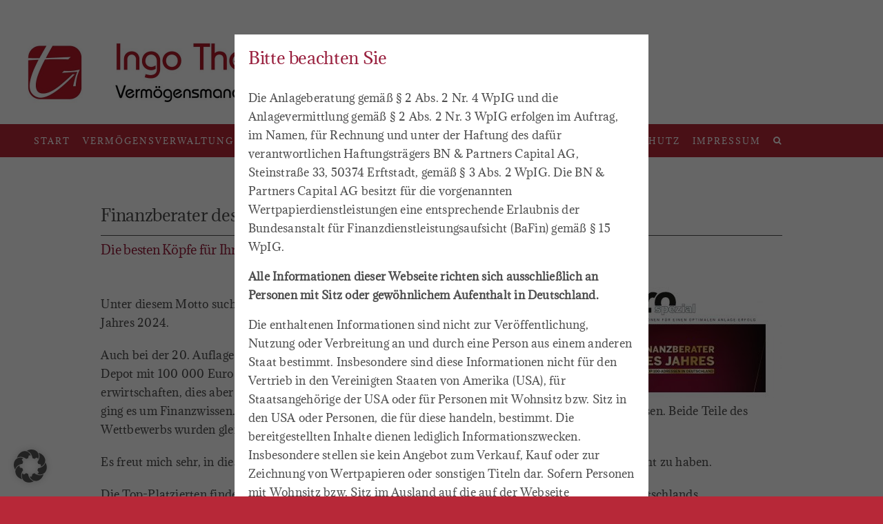

--- FILE ---
content_type: text/html; charset=UTF-8
request_url: https://vermoegensmanagement-hi.de/newsletter/finanzberaterdesjahres/
body_size: 22464
content:
<!DOCTYPE html>
<html class="avada-html-layout-wide avada-html-header-position-top avada-is-100-percent-template" lang="de" prefix="og: http://ogp.me/ns# fb: http://ogp.me/ns/fb#">
<head>
<meta http-equiv="X-UA-Compatible" content="IE=edge"/>
<meta http-equiv="Content-Type" content="text/html; charset=utf-8"/>
<meta name="viewport" content="width=device-width, initial-scale=1"/>
<meta name='robots' content='index, follow, max-image-preview:large, max-snippet:-1, max-video-preview:-1'/>
<title>Finanzberater des Jahres - Ingo Theismann Vermögensmanagement</title>
<link rel="canonical" href="https://vermoegensmanagement-hi.de/newsletter/finanzberaterdesjahres/"/>
<meta property="og:locale" content="de_DE"/>
<meta property="og:type" content="article"/>
<meta property="og:title" content="Finanzberater des Jahres - Ingo Theismann Vermögensmanagement"/>
<meta property="og:url" content="https://vermoegensmanagement-hi.de/newsletter/finanzberaterdesjahres/"/>
<meta property="og:site_name" content="Ingo Theismann Vermögensmanagement"/>
<meta property="article:modified_time" content="2024-03-11T07:40:27+00:00"/>
<meta property="og:image" content="https://vermoegensmanagement-hi.de/wp-content/uploads/2024/03/Finanzberater-des-Jahres-2024-EURO-Titelseite-2-300x169.jpg"/>
<meta name="twitter:card" content="summary_large_image"/>
<meta name="twitter:label1" content="Geschätzte Lesezeit"/>
<meta name="twitter:data1" content="3 Minuten"/>
<script type="application/ld+json" class="yoast-schema-graph">{"@context":"https://schema.org","@graph":[{"@type":"WebPage","@id":"https://vermoegensmanagement-hi.de/newsletter/finanzberaterdesjahres/","url":"https://vermoegensmanagement-hi.de/newsletter/finanzberaterdesjahres/","name":"Finanzberater des Jahres - Ingo Theismann Vermögensmanagement","isPartOf":{"@id":"https://vermoegensmanagement-hi.de/#website"},"primaryImageOfPage":{"@id":"https://vermoegensmanagement-hi.de/newsletter/finanzberaterdesjahres/#primaryimage"},"image":{"@id":"https://vermoegensmanagement-hi.de/newsletter/finanzberaterdesjahres/#primaryimage"},"thumbnailUrl":"https://vermoegensmanagement-hi.de/wp-content/uploads/2024/03/Finanzberater-des-Jahres-2024-EURO-Titelseite-2-300x169.jpg","datePublished":"2024-03-10T12:14:13+00:00","dateModified":"2024-03-11T07:40:27+00:00","breadcrumb":{"@id":"https://vermoegensmanagement-hi.de/newsletter/finanzberaterdesjahres/#breadcrumb"},"inLanguage":"de","potentialAction":[{"@type":"ReadAction","target":["https://vermoegensmanagement-hi.de/newsletter/finanzberaterdesjahres/"]}]},{"@type":"ImageObject","inLanguage":"de","@id":"https://vermoegensmanagement-hi.de/newsletter/finanzberaterdesjahres/#primaryimage","url":"https://vermoegensmanagement-hi.de/wp-content/uploads/2024/03/Finanzberater-des-Jahres-2024-EURO-Titelseite-2.jpg","contentUrl":"https://vermoegensmanagement-hi.de/wp-content/uploads/2024/03/Finanzberater-des-Jahres-2024-EURO-Titelseite-2.jpg","width":1280,"height":720},{"@type":"BreadcrumbList","@id":"https://vermoegensmanagement-hi.de/newsletter/finanzberaterdesjahres/#breadcrumb","itemListElement":[{"@type":"ListItem","position":1,"name":"Startseite","item":"https://vermoegensmanagement-hi.de/"},{"@type":"ListItem","position":2,"name":"Medien","item":"https://vermoegensmanagement-hi.de/newsletter/"},{"@type":"ListItem","position":3,"name":"Finanzberater des Jahres"}]},{"@type":"WebSite","@id":"https://vermoegensmanagement-hi.de/#website","url":"https://vermoegensmanagement-hi.de/","name":"Ingo Theismann Vermögensmanagement","description":"Vermögensberatung und Vermögensverwaltung in Hildesheim","potentialAction":[{"@type":"SearchAction","target":{"@type":"EntryPoint","urlTemplate":"https://vermoegensmanagement-hi.de/?s={search_term_string}"},"query-input":{"@type":"PropertyValueSpecification","valueRequired":true,"valueName":"search_term_string"}}],"inLanguage":"de"}]}</script>
<link rel="alternate" type="application/rss+xml" title="Ingo Theismann Vermögensmanagement &raquo; Feed" href="https://vermoegensmanagement-hi.de/feed/"/>
<link rel="alternate" type="application/rss+xml" title="Ingo Theismann Vermögensmanagement &raquo; Kommentar-Feed" href="https://vermoegensmanagement-hi.de/comments/feed/"/>
<link rel="icon" href="https://vermoegensmanagement-hi.de/wp-content/uploads/2018/01/LOGO-Theismann-2.jpg" type="image/jpeg"/>
<link rel="apple-touch-icon" sizes="180x180" href="https://vermoegensmanagement-hi.de/wp-content/uploads/2018/01/LOGO-Theismann-2.jpg" type="image/jpeg">
<link rel="icon" sizes="192x192" href="https://vermoegensmanagement-hi.de/wp-content/uploads/2018/01/LOGO-Theismann-2.jpg" type="image/jpeg">
<meta name="msapplication-TileImage" content="https://vermoegensmanagement-hi.de/wp-content/uploads/2018/01/LOGO-Theismann-2.jpg" type="image/jpeg">
<link rel="alternate" title="oEmbed (JSON)" type="application/json+oembed" href="https://vermoegensmanagement-hi.de/wp-json/oembed/1.0/embed?url=https%3A%2F%2Fvermoegensmanagement-hi.de%2Fnewsletter%2Ffinanzberaterdesjahres%2F"/>
<link rel="alternate" title="oEmbed (XML)" type="text/xml+oembed" href="https://vermoegensmanagement-hi.de/wp-json/oembed/1.0/embed?url=https%3A%2F%2Fvermoegensmanagement-hi.de%2Fnewsletter%2Ffinanzberaterdesjahres%2F&#038;format=xml"/>
<meta name="description" content="Finanzberater des Jahres Die besten Köpfe für Ihr Geld Unter diesem Motto suchte das Wirtschaftsmagazin €uro den Finanzberater des Jahres 2024. Auch bei der 20. Auflage bestand ein Teil des Wettbewerbs darin, aus einem fiktiven Depot mit 100 000 Euro zwischen Juni und Dezember möglichst viel"/>
<meta property="og:locale" content="de_DE"/>
<meta property="og:type" content="article"/>
<meta property="og:site_name" content="Ingo Theismann Vermögensmanagement"/>
<meta property="og:title" content="Finanzberater des Jahres - Ingo Theismann Vermögensmanagement"/>
<meta property="og:description" content="Finanzberater des Jahres Die besten Köpfe für Ihr Geld Unter diesem Motto suchte das Wirtschaftsmagazin €uro den Finanzberater des Jahres 2024. Auch bei der 20. Auflage bestand ein Teil des Wettbewerbs darin, aus einem fiktiven Depot mit 100 000 Euro zwischen Juni und Dezember möglichst viel"/>
<meta property="og:url" content="https://vermoegensmanagement-hi.de/newsletter/finanzberaterdesjahres/"/>
<meta property="article:modified_time" content="2024-03-11T07:40:27+01:00"/>
<meta property="og:image" content="https://vermoegensmanagement-hi.de/wp-content/uploads/2017/03/Theismann_Sign-Logo_V2.jpg"/>
<meta property="og:image:width" content="960"/>
<meta property="og:image:height" content="174"/>
<meta property="og:image:type" content="image/jpeg"/>
<style id='wp-img-auto-sizes-contain-inline-css'>img:is([sizes=auto i],[sizes^="auto," i]){contain-intrinsic-size:3000px 1500px}</style>
<style id='wp-block-library-inline-css'>:root{--wp-block-synced-color:#7a00df;--wp-block-synced-color--rgb:122,0,223;--wp-bound-block-color:var(--wp-block-synced-color);--wp-editor-canvas-background:#ddd;--wp-admin-theme-color:#007cba;--wp-admin-theme-color--rgb:0,124,186;--wp-admin-theme-color-darker-10:#006ba1;--wp-admin-theme-color-darker-10--rgb:0,107,160.5;--wp-admin-theme-color-darker-20:#005a87;--wp-admin-theme-color-darker-20--rgb:0,90,135;--wp-admin-border-width-focus:2px}@media (min-resolution:192dpi){:root{--wp-admin-border-width-focus:1.5px}}.wp-element-button{cursor:pointer}:root .has-very-light-gray-background-color{background-color:#eee}:root .has-very-dark-gray-background-color{background-color:#313131}:root .has-very-light-gray-color{color:#eee}:root .has-very-dark-gray-color{color:#313131}:root .has-vivid-green-cyan-to-vivid-cyan-blue-gradient-background{background:linear-gradient(135deg,#00d084,#0693e3)}:root .has-purple-crush-gradient-background{background:linear-gradient(135deg,#34e2e4,#4721fb 50%,#ab1dfe)}:root .has-hazy-dawn-gradient-background{background:linear-gradient(135deg,#faaca8,#dad0ec)}:root .has-subdued-olive-gradient-background{background:linear-gradient(135deg,#fafae1,#67a671)}:root .has-atomic-cream-gradient-background{background:linear-gradient(135deg,#fdd79a,#004a59)}:root .has-nightshade-gradient-background{background:linear-gradient(135deg,#330968,#31cdcf)}:root .has-midnight-gradient-background{background:linear-gradient(135deg,#020381,#2874fc)}:root{--wp--preset--font-size--normal:16px;--wp--preset--font-size--huge:42px}.has-regular-font-size{font-size:1em}.has-larger-font-size{font-size:2.625em}.has-normal-font-size{font-size:var(--wp--preset--font-size--normal)}.has-huge-font-size{font-size:var(--wp--preset--font-size--huge)}.has-text-align-center{text-align:center}.has-text-align-left{text-align:left}.has-text-align-right{text-align:right}.has-fit-text{white-space:nowrap!important}#end-resizable-editor-section{display:none}.aligncenter{clear:both}.items-justified-left{justify-content:flex-start}.items-justified-center{justify-content:center}.items-justified-right{justify-content:flex-end}.items-justified-space-between{justify-content:space-between}.screen-reader-text{border:0;clip-path:inset(50%);height:1px;margin:-1px;overflow:hidden;padding:0;position:absolute;width:1px;word-wrap:normal!important}.screen-reader-text:focus{background-color:#ddd;clip-path:none;color:#444;display:block;font-size:1em;height:auto;left:5px;line-height:normal;padding:15px 23px 14px;text-decoration:none;top:5px;width:auto;z-index:100000}html :where(.has-border-color){border-style:solid}html :where([style*=border-top-color]){border-top-style:solid}html :where([style*=border-right-color]){border-right-style:solid}html :where([style*=border-bottom-color]){border-bottom-style:solid}html :where([style*=border-left-color]){border-left-style:solid}html :where([style*=border-width]){border-style:solid}html :where([style*=border-top-width]){border-top-style:solid}html :where([style*=border-right-width]){border-right-style:solid}html :where([style*=border-bottom-width]){border-bottom-style:solid}html :where([style*=border-left-width]){border-left-style:solid}html :where(img[class*=wp-image-]){height:auto;max-width:100%}:where(figure){margin:0 0 1em}html :where(.is-position-sticky){--wp-admin--admin-bar--position-offset:var(--wp-admin--admin-bar--height,0px)}@media screen and (max-width:600px){html :where(.is-position-sticky){--wp-admin--admin-bar--position-offset:0px}}</style><style id='global-styles-inline-css'>:root{--wp--preset--aspect-ratio--square:1;--wp--preset--aspect-ratio--4-3:4/3;--wp--preset--aspect-ratio--3-4:3/4;--wp--preset--aspect-ratio--3-2:3/2;--wp--preset--aspect-ratio--2-3:2/3;--wp--preset--aspect-ratio--16-9:16/9;--wp--preset--aspect-ratio--9-16:9/16;--wp--preset--color--black:#000000;--wp--preset--color--cyan-bluish-gray:#abb8c3;--wp--preset--color--white:#ffffff;--wp--preset--color--pale-pink:#f78da7;--wp--preset--color--vivid-red:#cf2e2e;--wp--preset--color--luminous-vivid-orange:#ff6900;--wp--preset--color--luminous-vivid-amber:#fcb900;--wp--preset--color--light-green-cyan:#7bdcb5;--wp--preset--color--vivid-green-cyan:#00d084;--wp--preset--color--pale-cyan-blue:#8ed1fc;--wp--preset--color--vivid-cyan-blue:#0693e3;--wp--preset--color--vivid-purple:#9b51e0;--wp--preset--color--awb-color-1:#ffffff;--wp--preset--color--awb-color-2:#f2f3f5;--wp--preset--color--awb-color-3:#b72838;--wp--preset--color--awb-color-4:#99203e;--wp--preset--color--awb-color-5:#8cad38;--wp--preset--color--awb-color-6:#718227;--wp--preset--color--awb-color-7:#4f4f4f;--wp--preset--color--awb-color-8:#000000;--wp--preset--gradient--vivid-cyan-blue-to-vivid-purple:linear-gradient(135deg,rgb(6,147,227) 0%,rgb(155,81,224) 100%);--wp--preset--gradient--light-green-cyan-to-vivid-green-cyan:linear-gradient(135deg,rgb(122,220,180) 0%,rgb(0,208,130) 100%);--wp--preset--gradient--luminous-vivid-amber-to-luminous-vivid-orange:linear-gradient(135deg,rgb(252,185,0) 0%,rgb(255,105,0) 100%);--wp--preset--gradient--luminous-vivid-orange-to-vivid-red:linear-gradient(135deg,rgb(255,105,0) 0%,rgb(207,46,46) 100%);--wp--preset--gradient--very-light-gray-to-cyan-bluish-gray:linear-gradient(135deg,rgb(238,238,238) 0%,rgb(169,184,195) 100%);--wp--preset--gradient--cool-to-warm-spectrum:linear-gradient(135deg,rgb(74,234,220) 0%,rgb(151,120,209) 20%,rgb(207,42,186) 40%,rgb(238,44,130) 60%,rgb(251,105,98) 80%,rgb(254,248,76) 100%);--wp--preset--gradient--blush-light-purple:linear-gradient(135deg,rgb(255,206,236) 0%,rgb(152,150,240) 100%);--wp--preset--gradient--blush-bordeaux:linear-gradient(135deg,rgb(254,205,165) 0%,rgb(254,45,45) 50%,rgb(107,0,62) 100%);--wp--preset--gradient--luminous-dusk:linear-gradient(135deg,rgb(255,203,112) 0%,rgb(199,81,192) 50%,rgb(65,88,208) 100%);--wp--preset--gradient--pale-ocean:linear-gradient(135deg,rgb(255,245,203) 0%,rgb(182,227,212) 50%,rgb(51,167,181) 100%);--wp--preset--gradient--electric-grass:linear-gradient(135deg,rgb(202,248,128) 0%,rgb(113,206,126) 100%);--wp--preset--gradient--midnight:linear-gradient(135deg,rgb(2,3,129) 0%,rgb(40,116,252) 100%);--wp--preset--font-size--small:12px;--wp--preset--font-size--medium:20px;--wp--preset--font-size--large:24px;--wp--preset--font-size--x-large:42px;--wp--preset--font-size--normal:16px;--wp--preset--font-size--xlarge:32px;--wp--preset--font-size--huge:48px;--wp--preset--spacing--20:0.44rem;--wp--preset--spacing--30:0.67rem;--wp--preset--spacing--40:1rem;--wp--preset--spacing--50:1.5rem;--wp--preset--spacing--60:2.25rem;--wp--preset--spacing--70:3.38rem;--wp--preset--spacing--80:5.06rem;--wp--preset--shadow--natural:6px 6px 9px rgba(0, 0, 0, 0.2);--wp--preset--shadow--deep:12px 12px 50px rgba(0, 0, 0, 0.4);--wp--preset--shadow--sharp:6px 6px 0px rgba(0, 0, 0, 0.2);--wp--preset--shadow--outlined:6px 6px 0px -3px rgb(255, 255, 255), 6px 6px rgb(0, 0, 0);--wp--preset--shadow--crisp:6px 6px 0px rgb(0, 0, 0);}:where(.is-layout-flex){gap:0.5em;}:where(.is-layout-grid){gap:0.5em;}body .is-layout-flex{display:flex;}.is-layout-flex{flex-wrap:wrap;align-items:center;}.is-layout-flex > :is(*, div){margin:0;}body .is-layout-grid{display:grid;}.is-layout-grid > :is(*, div){margin:0;}:where(.wp-block-columns.is-layout-flex){gap:2em;}:where(.wp-block-columns.is-layout-grid){gap:2em;}:where(.wp-block-post-template.is-layout-flex){gap:1.25em;}:where(.wp-block-post-template.is-layout-grid){gap:1.25em;}.has-black-color{color:var(--wp--preset--color--black) !important;}.has-cyan-bluish-gray-color{color:var(--wp--preset--color--cyan-bluish-gray) !important;}.has-white-color{color:var(--wp--preset--color--white) !important;}.has-pale-pink-color{color:var(--wp--preset--color--pale-pink) !important;}.has-vivid-red-color{color:var(--wp--preset--color--vivid-red) !important;}.has-luminous-vivid-orange-color{color:var(--wp--preset--color--luminous-vivid-orange) !important;}.has-luminous-vivid-amber-color{color:var(--wp--preset--color--luminous-vivid-amber) !important;}.has-light-green-cyan-color{color:var(--wp--preset--color--light-green-cyan) !important;}.has-vivid-green-cyan-color{color:var(--wp--preset--color--vivid-green-cyan) !important;}.has-pale-cyan-blue-color{color:var(--wp--preset--color--pale-cyan-blue) !important;}.has-vivid-cyan-blue-color{color:var(--wp--preset--color--vivid-cyan-blue) !important;}.has-vivid-purple-color{color:var(--wp--preset--color--vivid-purple) !important;}.has-black-background-color{background-color:var(--wp--preset--color--black) !important;}.has-cyan-bluish-gray-background-color{background-color:var(--wp--preset--color--cyan-bluish-gray) !important;}.has-white-background-color{background-color:var(--wp--preset--color--white) !important;}.has-pale-pink-background-color{background-color:var(--wp--preset--color--pale-pink) !important;}.has-vivid-red-background-color{background-color:var(--wp--preset--color--vivid-red) !important;}.has-luminous-vivid-orange-background-color{background-color:var(--wp--preset--color--luminous-vivid-orange) !important;}.has-luminous-vivid-amber-background-color{background-color:var(--wp--preset--color--luminous-vivid-amber) !important;}.has-light-green-cyan-background-color{background-color:var(--wp--preset--color--light-green-cyan) !important;}.has-vivid-green-cyan-background-color{background-color:var(--wp--preset--color--vivid-green-cyan) !important;}.has-pale-cyan-blue-background-color{background-color:var(--wp--preset--color--pale-cyan-blue) !important;}.has-vivid-cyan-blue-background-color{background-color:var(--wp--preset--color--vivid-cyan-blue) !important;}.has-vivid-purple-background-color{background-color:var(--wp--preset--color--vivid-purple) !important;}.has-black-border-color{border-color:var(--wp--preset--color--black) !important;}.has-cyan-bluish-gray-border-color{border-color:var(--wp--preset--color--cyan-bluish-gray) !important;}.has-white-border-color{border-color:var(--wp--preset--color--white) !important;}.has-pale-pink-border-color{border-color:var(--wp--preset--color--pale-pink) !important;}.has-vivid-red-border-color{border-color:var(--wp--preset--color--vivid-red) !important;}.has-luminous-vivid-orange-border-color{border-color:var(--wp--preset--color--luminous-vivid-orange) !important;}.has-luminous-vivid-amber-border-color{border-color:var(--wp--preset--color--luminous-vivid-amber) !important;}.has-light-green-cyan-border-color{border-color:var(--wp--preset--color--light-green-cyan) !important;}.has-vivid-green-cyan-border-color{border-color:var(--wp--preset--color--vivid-green-cyan) !important;}.has-pale-cyan-blue-border-color{border-color:var(--wp--preset--color--pale-cyan-blue) !important;}.has-vivid-cyan-blue-border-color{border-color:var(--wp--preset--color--vivid-cyan-blue) !important;}.has-vivid-purple-border-color{border-color:var(--wp--preset--color--vivid-purple) !important;}.has-vivid-cyan-blue-to-vivid-purple-gradient-background{background:var(--wp--preset--gradient--vivid-cyan-blue-to-vivid-purple) !important;}.has-light-green-cyan-to-vivid-green-cyan-gradient-background{background:var(--wp--preset--gradient--light-green-cyan-to-vivid-green-cyan) !important;}.has-luminous-vivid-amber-to-luminous-vivid-orange-gradient-background{background:var(--wp--preset--gradient--luminous-vivid-amber-to-luminous-vivid-orange) !important;}.has-luminous-vivid-orange-to-vivid-red-gradient-background{background:var(--wp--preset--gradient--luminous-vivid-orange-to-vivid-red) !important;}.has-very-light-gray-to-cyan-bluish-gray-gradient-background{background:var(--wp--preset--gradient--very-light-gray-to-cyan-bluish-gray) !important;}.has-cool-to-warm-spectrum-gradient-background{background:var(--wp--preset--gradient--cool-to-warm-spectrum) !important;}.has-blush-light-purple-gradient-background{background:var(--wp--preset--gradient--blush-light-purple) !important;}.has-blush-bordeaux-gradient-background{background:var(--wp--preset--gradient--blush-bordeaux) !important;}.has-luminous-dusk-gradient-background{background:var(--wp--preset--gradient--luminous-dusk) !important;}.has-pale-ocean-gradient-background{background:var(--wp--preset--gradient--pale-ocean) !important;}.has-electric-grass-gradient-background{background:var(--wp--preset--gradient--electric-grass) !important;}.has-midnight-gradient-background{background:var(--wp--preset--gradient--midnight) !important;}.has-small-font-size{font-size:var(--wp--preset--font-size--small) !important;}.has-medium-font-size{font-size:var(--wp--preset--font-size--medium) !important;}.has-large-font-size{font-size:var(--wp--preset--font-size--large) !important;}.has-x-large-font-size{font-size:var(--wp--preset--font-size--x-large) !important;}</style>
<style id='classic-theme-styles-inline-css'>.wp-block-button__link{color:#fff;background-color:#32373c;border-radius:9999px;box-shadow:none;text-decoration:none;padding:calc(.667em + 2px) calc(1.333em + 2px);font-size:1.125em}.wp-block-file__button{background:#32373c;color:#fff;text-decoration:none}</style>
<link rel="stylesheet" type="text/css" href="//vermoegensmanagement-hi.de/wp-content/cache/wpfc-minified/95ig7ael/84xg8.css" media="all"/>
<script data-no-optimize="1" data-no-minify="1" data-cfasync="false" src="https://vermoegensmanagement-hi.de/wp-content/cache/borlabs-cookie/1/borlabs-cookie-config-de.json.js?ver=3.3.23-45" id="borlabs-cookie-config-js"></script>
<script data-no-optimize="1" data-no-minify="1" data-cfasync="false" id="borlabs-cookie-config-js-after">document.addEventListener("DOMContentLoaded", function(){
const borlabsCookieBoxElement=document.getElementById("BorlabsCookieBox");
if(borlabsCookieBoxElement&&borlabsCookieBoxElement.parentNode!==document.body){
document.body.appendChild(borlabsCookieBoxElement);
}
const borlabsCookieWidgetElement=document.getElementById("BorlabsCookieWidget");
if(borlabsCookieWidgetElement&&borlabsCookieWidgetElement.parentNode!==document.body){
document.body.appendChild(borlabsCookieWidgetElement);
}});
//# sourceURL=borlabs-cookie-config-js-after</script>
<link rel="https://api.w.org/" href="https://vermoegensmanagement-hi.de/wp-json/"/><link rel="alternate" title="JSON" type="application/json" href="https://vermoegensmanagement-hi.de/wp-json/wp/v2/pages/3166"/><link rel="EditURI" type="application/rsd+xml" title="RSD" href="https://vermoegensmanagement-hi.de/xmlrpc.php?rsd"/>
<meta name="generator" content="WordPress 6.9"/>
<link rel='shortlink' href='https://vermoegensmanagement-hi.de/?p=3166'/>
<link rel="preload" href="https://vermoegensmanagement-hi.de/wp-content/themes/Avada/includes/lib/assets/fonts/icomoon/awb-icons.woff" as="font" type="font/woff" crossorigin><link rel="preload" href="//vermoegensmanagement-hi.de/wp-content/themes/Avada/includes/lib/assets/fonts/fontawesome/webfonts/fa-brands-400.woff2" as="font" type="font/woff2" crossorigin><link rel="preload" href="//vermoegensmanagement-hi.de/wp-content/themes/Avada/includes/lib/assets/fonts/fontawesome/webfonts/fa-regular-400.woff2" as="font" type="font/woff2" crossorigin><link rel="preload" href="//vermoegensmanagement-hi.de/wp-content/themes/Avada/includes/lib/assets/fonts/fontawesome/webfonts/fa-solid-900.woff2" as="font" type="font/woff2" crossorigin><style id="css-fb-visibility">@media screen and (max-width:640px){.fusion-no-small-visibility{display:none !important;}body .sm-text-align-center{text-align:center !important;}body .sm-text-align-left{text-align:left !important;}body .sm-text-align-right{text-align:right !important;}body .sm-text-align-justify{text-align:justify !important;}body .sm-flex-align-center{justify-content:center !important;}body .sm-flex-align-flex-start{justify-content:flex-start !important;}body .sm-flex-align-flex-end{justify-content:flex-end !important;}body .sm-mx-auto{margin-left:auto !important;margin-right:auto !important;}body .sm-ml-auto{margin-left:auto !important;}body .sm-mr-auto{margin-right:auto !important;}body .fusion-absolute-position-small{position:absolute;width:100%;}.awb-sticky.awb-sticky-small{ position: sticky; top: var(--awb-sticky-offset,0); }}@media screen and (min-width: 641px) and (max-width: 1024px){.fusion-no-medium-visibility{display:none !important;}body .md-text-align-center{text-align:center !important;}body .md-text-align-left{text-align:left !important;}body .md-text-align-right{text-align:right !important;}body .md-text-align-justify{text-align:justify !important;}body .md-flex-align-center{justify-content:center !important;}body .md-flex-align-flex-start{justify-content:flex-start !important;}body .md-flex-align-flex-end{justify-content:flex-end !important;}body .md-mx-auto{margin-left:auto !important;margin-right:auto !important;}body .md-ml-auto{margin-left:auto !important;}body .md-mr-auto{margin-right:auto !important;}body .fusion-absolute-position-medium{position:absolute;width:100%;}.awb-sticky.awb-sticky-medium{ position: sticky; top: var(--awb-sticky-offset,0); }}@media screen and (min-width:1025px){.fusion-no-large-visibility{display:none !important;}body .lg-text-align-center{text-align:center !important;}body .lg-text-align-left{text-align:left !important;}body .lg-text-align-right{text-align:right !important;}body .lg-text-align-justify{text-align:justify !important;}body .lg-flex-align-center{justify-content:center !important;}body .lg-flex-align-flex-start{justify-content:flex-start !important;}body .lg-flex-align-flex-end{justify-content:flex-end !important;}body .lg-mx-auto{margin-left:auto !important;margin-right:auto !important;}body .lg-ml-auto{margin-left:auto !important;}body .lg-mr-auto{margin-right:auto !important;}body .fusion-absolute-position-large{position:absolute;width:100%;}.awb-sticky.awb-sticky-large{ position: sticky; top: var(--awb-sticky-offset,0); }}</style>		
<style>.shariff{display:block !important;clear:both}.shariff ul{display:flex;flex-direction:row;flex-flow:row wrap;padding:0 !important;margin:0 !important}.shariff li{height:35px;box-sizing:border-box;list-style:none !important;overflow:hidden !important;margin:5px !important;padding:0 !important;text-indent:0 !important;border-left:0 none !important}.shariff a{position:relative;display:block !important;height:35px;padding:0;margin:0;box-sizing:border-box;border:0;text-decoration:none;background-image:none !important;text-align:left;box-shadow:none;cursor:pointer}.shariff a:hover{color:#fff;background-color:inherit !important;text-decoration:none !important}.shariff a:visited{color:inherit}.shariff .shariff-count{position:absolute;height:33px;top:0;right:0;margin:1px;padding:0 8px;background-color:rgba(255,255,255,0.5)}.shariff .shariff-count,.shariff .shariff-text{font-family:Arial,Helvetica,sans-serif;font-size:12px;line-height:36px;vertical-align:top}.shariff .shariff-text{padding-left:3px}.shariff .shariff-icon svg{width:32px;height:20px;padding:7px 1px;box-sizing:content-box !important}.shariff-button::before{content:none !important}.shariff .shariff-buttons .shariff-text-white{color:#fff}.shariff .shariff-buttons .shariff-hidezero{opacity:0}.shariff .theme-default a{color:#fff !important}.shariff .theme-default .shariff-icon svg path{fill:#fff}.shariff .theme-color .shariff-count{background-color:transparent !important;color:#fff !important}.shariff .theme-color .shariff-icon svg path{fill:#fff}.shariff .theme-grey a{background-color:#b0b0b0 !important}.shariff .theme-grey a:hover{background-color:inherit !important}.shariff .theme-grey .shariff-count{background-color:transparent;color:#fff !important}.shariff .theme-grey .shariff-icon svg path{fill:#fff}.shariff .theme-white a{background-color:#fff !important;border:1px solid #ddd}.shariff .theme-white a:hover{background-color:#eee !important;color:inherit}.shariff .theme-white svg{fill:currentColor}.shariff .theme-white .shariff-count{background-color:transparent;margin:0}.shariff .wcag_colors .shariff-count{color:#fff !important;background-color:rgba(255,255,255,0.2)}.shariff .shariff-buttons.theme-round li{width:35px !important;height:35px;border-radius:50%;margin:5px}.shariff .theme-round a{position:relative;height:35px;border-radius:50%}.shariff .theme-round .shariff-icon svg{display:block;margin:auto;padding:8px 1px}.shariff .theme-round .shariff-text{display:block}.shariff .theme-round .shariff-count{display:inline;padding:0;right:0;left:0;top:0;background-color:transparent;color:transparent !important;text-align:center}.shariff .theme-round .shariff-count:hover{background-color:inherit !important;color:#fff !important}.shariff .theme-round .shariff-icon svg path{fill:#fff}.shariff .shariff-buttons.buttonsize-small li{height:25px !important}.shariff .shariff-buttons.buttonsize-small a{height:25px !important}.shariff .shariff-buttons.buttonsize-small.orientation-vertical li{width:115px}.shariff .shariff-buttons.buttonsize-small .shariff-icon svg{width:22px;height:15px;padding:5px 1px}.shariff .shariff-buttons.buttonsize-small .shariff-text,.shariff .shariff-buttons.buttonsize-small .shariff-count{font-size:11px;line-height:25px;padding:0 5px;height:23px}.shariff .shariff-buttons.buttonsize-small .shariff-text{padding-left:1px !important}.shariff .shariff-buttons.buttonsize-small.theme-round li{width:25px !important}.shariff .shariff-buttons.buttonsize-small.theme-round a{width:25px !important}.shariff .shariff-buttons.buttonsize-small.theme-round .shariff-count{padding:0 !important;height:25px !important}.shariff .shariff-buttons.theme-round.buttonsize-small.orientation-horizontal li{margin:5px 7px}.shariff .shariff-buttons.theme-round.buttonsize-small.orientation-horizontal li:first-child{margin-left:5px}.shariff .shariff-buttons.theme-round.buttonsize-small.orientation-horizontal li:last-child{margin-right:5px}.shariff .buttonsize-large li{height:45px !important}.shariff .buttonsize-large a{height:45px !important}.shariff .buttonsize-large.orientation-vertical li{width:155px}.shariff .buttonsize-large .shariff-icon svg{width:40px;height:28px;padding:9px 2px}.shariff .buttonsize-large .shariff-text,.shariff .buttonsize-large .shariff-count{font-size:14px;line-height:45px;padding:0 10px;height:43px}.shariff .buttonsize-large .shariff-text{padding-left:1px !important}.shariff .shariff-buttons.buttonsize-large.theme-round li{width:45px !important;height:45px !important}.shariff .buttonsize-large.theme-round a{width:45px !important}.shariff .buttonsize-large.theme-round .shariff-count{padding:0 !important;height:45px !important}.shariff .orientation-vertical{flex-direction:column}.shariff .orientation-vertical li{width:135px}.shariff.shariff-align-flex-start ul{justify-content:flex-start;align-items:flex-start}.shariff.shariff-align-center ul{justify-content:center;align-items:center}.shariff.shariff-align-flex-end ul{justify-content:flex-end;align-items:flex-end}.widget .shariff.shariff-widget-align-flex-start ul{justify-content:flex-start;align-items:flex-start}.widget .shariff.shariff-widget-align-center ul{justify-content:center;align-items:center}.widget .shariff.shariff-widget-align-flex-end ul{justify-content:flex-end;align-items:flex-end}.shariff.shariff-buttonstretch li{flex:1 0 auto !important}.shariff.shariff-buttonstretch .orientation-vertical li{width:100% !important}.widget .shariff li{border:0;font-weight:400}.widget .shariff .theme-default a,.widget .shariff .theme-color a,.widget .shariff .theme-grey a,.widget .shariff .theme-round a{color:#fff;display:block;font-weight:400}.widget .shariff .theme-default a:hover,.widget .shariff .theme-color a:hover,.widget .shariff .theme-grey a:hover,.widget .shariff .theme-round a:hover{color:#fff;font-weight:400}.shariff-warning{background-color:red;color:#fff;font-size:20px;font-weight:700;padding:10px;text-align:center;margin:0 auto;line-height:1.5}.shariff .info a{border:1px solid #ddd;width:35px}.shariff .wcag_colors .info a{border:1px solid #575757;width:35px}.shariff .shariff-button.info{width:35px;flex:0 0 auto !important}.shariff .theme-default .shariff-button.shariff-nocustomcolor.info svg path{fill:#999}.shariff .theme-default.wcag_colors .shariff-button.shariff-nocustomcolor.info svg path{fill:#595959}.shariff .theme-round .shariff-button.shariff-nocustomcolor.info svg path{fill:#999}.shariff .theme-round.wcag_colors .shariff-button.shariff-nocustomcolor.info svg path{fill:#595959}.shariff .buttonsize-small .shariff-button.info{width:25px}.shariff .buttonsize-small .info a{width:25px}.shariff .buttonsize-large .shariff-button.info{width:45px}.shariff .buttonsize-large .info a{width:45px}.shariff .info .shariff-icon svg{display:block;margin:auto}@media only screen and (max-width:360px){.shariff .shariff-buttons.buttonsize-small li{width:25px}.shariff .shariff-buttons li{width:35px}.shariff .shariff-buttons.buttonsize-large li{width:45px}.shariff .shariff-buttons .shariff-icon svg{display:block;margin:auto}.shariff .shariff-buttons .shariff-text{display:none}.shariff .shariff-buttons .shariff-count{display:none}}@media only screen and (min-width:361px){.shariff .shariff-buttons.buttonsize-small li{width:105px}.shariff .shariff-buttons li{width:125px}.shariff .shariff-buttons.buttonsize-large li{width:155px}.shariff .shariff-buttons .shariff-text{display:inline}.shariff .shariff-buttons .shariff-count{display:inline}}@media only screen and (min-device-width:1025px){.shariff .shariff-mobile{display:none !important}}</style>
<script data-wpfc-render="false">var Wpfcll={s:[],osl:0,scroll:false,i:function(){Wpfcll.ss();window.addEventListener('load',function(){let observer=new MutationObserver(mutationRecords=>{Wpfcll.osl=Wpfcll.s.length;Wpfcll.ss();if(Wpfcll.s.length > Wpfcll.osl){Wpfcll.ls(false);}});observer.observe(document.getElementsByTagName("html")[0],{childList:true,attributes:true,subtree:true,attributeFilter:["src"],attributeOldValue:false,characterDataOldValue:false});Wpfcll.ls(true);});window.addEventListener('scroll',function(){Wpfcll.scroll=true;Wpfcll.ls(false);});window.addEventListener('resize',function(){Wpfcll.scroll=true;Wpfcll.ls(false);});window.addEventListener('click',function(){Wpfcll.scroll=true;Wpfcll.ls(false);});},c:function(e,pageload){var w=document.documentElement.clientHeight || body.clientHeight;var n=0;if(pageload){n=0;}else{n=(w > 800) ? 800:200;n=Wpfcll.scroll ? 800:n;}var er=e.getBoundingClientRect();var t=0;var p=e.parentNode ? e.parentNode:false;if(typeof p.getBoundingClientRect=="undefined"){var pr=false;}else{var pr=p.getBoundingClientRect();}if(er.x==0 && er.y==0){for(var i=0;i < 10;i++){if(p){if(pr.x==0 && pr.y==0){if(p.parentNode){p=p.parentNode;}if(typeof p.getBoundingClientRect=="undefined"){pr=false;}else{pr=p.getBoundingClientRect();}}else{t=pr.top;break;}}};}else{t=er.top;}if(w - t+n > 0){return true;}return false;},r:function(e,pageload){var s=this;var oc,ot;try{oc=e.getAttribute("data-wpfc-original-src");ot=e.getAttribute("data-wpfc-original-srcset");originalsizes=e.getAttribute("data-wpfc-original-sizes");if(s.c(e,pageload)){if(oc || ot){if(e.tagName=="DIV" || e.tagName=="A" || e.tagName=="SPAN"){e.style.backgroundImage="url("+oc+")";e.removeAttribute("data-wpfc-original-src");e.removeAttribute("data-wpfc-original-srcset");e.removeAttribute("onload");}else{if(oc){e.setAttribute('src',oc);}if(ot){e.setAttribute('srcset',ot);}if(originalsizes){e.setAttribute('sizes',originalsizes);}if(e.getAttribute("alt") && e.getAttribute("alt")=="blank"){e.removeAttribute("alt");}e.removeAttribute("data-wpfc-original-src");e.removeAttribute("data-wpfc-original-srcset");e.removeAttribute("data-wpfc-original-sizes");e.removeAttribute("onload");if(e.tagName=="IFRAME"){var y="https://www.youtube.com/embed/";if(navigator.userAgent.match(/\sEdge?\/\d/i)){e.setAttribute('src',e.getAttribute("src").replace(/.+\/templates\/youtube\.html\#/,y));}e.onload=function(){if(typeof window.jQuery !="undefined"){if(jQuery.fn.fitVids){jQuery(e).parent().fitVids({customSelector:"iframe[src]"});}}var s=e.getAttribute("src").match(/templates\/youtube\.html\#(.+)/);if(s){try{var i=e.contentDocument || e.contentWindow;if(i.location.href=="about:blank"){e.setAttribute('src',y+s[1]);}}catch(err){e.setAttribute('src',y+s[1]);}}}}}}else{if(e.tagName=="NOSCRIPT"){if(typeof window.jQuery !="undefined"){if(jQuery(e).attr("data-type")=="wpfc"){e.removeAttribute("data-type");jQuery(e).after(jQuery(e).text());}}}}}}catch(error){console.log(error);console.log("==>",e);}},ss:function(){var i=Array.prototype.slice.call(document.getElementsByTagName("img"));var f=Array.prototype.slice.call(document.getElementsByTagName("iframe"));var d=Array.prototype.slice.call(document.getElementsByTagName("div"));var a=Array.prototype.slice.call(document.getElementsByTagName("a"));var s=Array.prototype.slice.call(document.getElementsByTagName("span"));var n=Array.prototype.slice.call(document.getElementsByTagName("noscript"));this.s=i.concat(f).concat(d).concat(a).concat(s).concat(n);},ls:function(pageload){var s=this;[].forEach.call(s.s,function(e,index){s.r(e,pageload);});}};document.addEventListener('DOMContentLoaded',function(){wpfci();});function wpfci(){Wpfcll.i();}</script>
</head>
<body class="wp-singular page-template page-template-100-width page-template-100-width-php page page-id-3166 page-child parent-pageid-1136 wp-theme-Avada wp-child-theme-Avada-Child-Theme awb-no-sidebars fusion-image-hovers fusion-pagination-sizing fusion-button_type-flat fusion-button_span-no fusion-button_gradient-linear avada-image-rollover-circle-yes avada-image-rollover-yes avada-image-rollover-direction-left fusion-body ltr no-tablet-sticky-header no-mobile-sticky-header no-mobile-slidingbar no-mobile-totop avada-has-rev-slider-styles fusion-disable-outline fusion-sub-menu-fade mobile-logo-pos-left layout-wide-mode avada-has-boxed-modal-shadow-none layout-scroll-offset-full avada-has-zero-margin-offset-top fusion-top-header menu-text-align-left mobile-menu-design-modern fusion-show-pagination-text fusion-header-layout-v4 avada-responsive avada-footer-fx-none avada-menu-highlight-style-background fusion-search-form-clean fusion-main-menu-search-dropdown fusion-avatar-circle avada-dropdown-styles avada-blog-layout-medium avada-blog-archive-layout-medium avada-header-shadow-no avada-menu-icon-position-left avada-has-megamenu-shadow avada-has-mobile-menu-search avada-has-main-nav-search-icon avada-has-breadcrumb-mobile-hidden avada-has-titlebar-hide avada-header-border-color-full-transparent avada-has-pagination-width_height avada-flyout-menu-direction-fade avada-ec-views-v1" data-awb-post-id="3166">
<a class="skip-link screen-reader-text" href="#content">Zum Inhalt springen</a>
<div id="boxed-wrapper">
<div id="wrapper" class="fusion-wrapper">
<div id="home" style="position:relative;top:-1px;"></div><header class="fusion-header-wrapper">
<div class="fusion-header-v4 fusion-logo-alignment fusion-logo-left fusion-sticky-menu- fusion-sticky-logo-1 fusion-mobile-logo-1 fusion-sticky-menu-only fusion-header-menu-align-left fusion-mobile-menu-design-modern">
<div class="fusion-secondary-header">
<div class="fusion-row">
<div class="fusion-alignright"> <nav class="fusion-secondary-menu" role="navigation" aria-label="Sekundäres Menü"></nav></div></div></div><div class="fusion-header-sticky-height"></div><div class="fusion-sticky-header-wrapper"> 
<div class="fusion-header">
<div class="fusion-row">
<div class="fusion-logo" data-margin-top="31px" data-margin-bottom="0px" data-margin-left="0px" data-margin-right="0px">
<a class="fusion-logo-link" href="https://vermoegensmanagement-hi.de/">
<img src="https://vermoegensmanagement-hi.de/wp-content/uploads/2017/03/Theismann_Sign-Logo_V2.jpg" srcset="https://vermoegensmanagement-hi.de/wp-content/uploads/2017/03/Theismann_Sign-Logo_V2.jpg 1x, https://vermoegensmanagement-hi.de/wp-content/uploads/2017/03/Theismann_Sign-Logo_V2.jpg 2x" width="960" height="174" style="max-height:174px;height:auto;" alt="Ingo Theismann Vermögensmanagement Logo" data-retina_logo_url="https://vermoegensmanagement-hi.de/wp-content/uploads/2017/03/Theismann_Sign-Logo_V2.jpg" class="fusion-standard-logo"/>
<img src="https://vermoegensmanagement-hi.de/wp-content/uploads/2017/03/Theismann_Sign-Logo_V2.jpg" srcset="https://vermoegensmanagement-hi.de/wp-content/uploads/2017/03/Theismann_Sign-Logo_V2.jpg 1x, https://vermoegensmanagement-hi.de/wp-content/uploads/2017/03/Theismann_Sign-Logo_V2.jpg 2x" width="960" height="174" style="max-height:174px;height:auto;" alt="Ingo Theismann Vermögensmanagement Logo" data-retina_logo_url="https://vermoegensmanagement-hi.de/wp-content/uploads/2017/03/Theismann_Sign-Logo_V2.jpg" class="fusion-mobile-logo"/>
<img src="https://vermoegensmanagement-hi.de/wp-content/uploads/2017/03/Theismann_Sign-Logo_V2.jpg" srcset="https://vermoegensmanagement-hi.de/wp-content/uploads/2017/03/Theismann_Sign-Logo_V2.jpg 1x, https://vermoegensmanagement-hi.de/wp-content/uploads/2017/03/Theismann_Sign-Logo_V2.jpg 2x" width="960" height="174" style="max-height:174px;height:auto;" alt="Ingo Theismann Vermögensmanagement Logo" data-retina_logo_url="https://vermoegensmanagement-hi.de/wp-content/uploads/2017/03/Theismann_Sign-Logo_V2.jpg" class="fusion-sticky-logo"/>
</a>
<div class="fusion-header-content-3-wrapper"></div></div><div class="fusion-mobile-menu-icons"> <a href="#" class="fusion-icon awb-icon-bars" aria-label="Toggle mobile menu" aria-expanded="false"></a> <a href="#" class="fusion-icon awb-icon-search" aria-label="Toggle mobile search"></a></div></div></div><div class="fusion-secondary-main-menu">
<div class="fusion-row">
<nav class="fusion-main-menu" aria-label="Hauptmenü"><ul id="menu-hauptmenue" class="fusion-menu"><li id="menu-item-2925" class="menu-item menu-item-type-post_type menu-item-object-page menu-item-home menu-item-has-children menu-item-2925 fusion-dropdown-menu" data-item-id="2925"><a href="https://vermoegensmanagement-hi.de/" class="fusion-background-highlight"><span class="menu-text">Start</span></a><ul class="sub-menu"><li id="menu-item-2937" class="menu-item menu-item-type-post_type menu-item-object-page menu-item-2937 fusion-dropdown-submenu"><a href="https://vermoegensmanagement-hi.de/ingo-theismann-vermoegensmanagement-e-kfm/person/" class="fusion-background-highlight"><span>Person</span></a></li><li id="menu-item-2938" class="menu-item menu-item-type-post_type menu-item-object-page menu-item-2938 fusion-dropdown-submenu"><a href="https://vermoegensmanagement-hi.de/ingo-theismann-vermoegensmanagement-e-kfm/philosophie/" class="fusion-background-highlight"><span>Philosophie</span></a></li><li id="menu-item-2934" class="menu-item menu-item-type-post_type menu-item-object-page menu-item-2934 fusion-dropdown-submenu"><a href="https://vermoegensmanagement-hi.de/ingo-theismann-vermoegensmanagement-e-kfm/kooperationspartner/" class="fusion-background-highlight"><span>Partner</span></a></li></ul></li><li id="menu-item-2939" class="menu-item menu-item-type-post_type menu-item-object-page menu-item-has-children menu-item-2939 fusion-dropdown-menu" data-item-id="2939"><a href="https://vermoegensmanagement-hi.de/vermoegensberatung/" class="fusion-background-highlight"><span class="menu-text">Vermögensverwaltung</span></a><ul class="sub-menu"><li id="menu-item-2927" class="menu-item menu-item-type-post_type menu-item-object-page menu-item-2927 fusion-dropdown-submenu"><a href="https://vermoegensmanagement-hi.de/vermoegensberatung/vermoegensverwaltungsmodelle/" class="fusion-background-highlight"><span>Fondsvermögensverwaltung</span></a></li><li id="menu-item-2929" class="menu-item menu-item-type-post_type menu-item-object-page menu-item-2929 fusion-dropdown-submenu"><a href="https://vermoegensmanagement-hi.de/vermoegensberatung/konditionen/" class="fusion-background-highlight"><span>Konditionen</span></a></li><li id="menu-item-2935" class="menu-item menu-item-type-post_type menu-item-object-page menu-item-2935 fusion-dropdown-submenu"><a href="https://vermoegensmanagement-hi.de/vermoegensberatung/partnerbanken/" class="fusion-background-highlight"><span>Partnerbanken</span></a></li><li id="menu-item-2936" class="menu-item menu-item-type-post_type menu-item-object-page menu-item-2936 fusion-dropdown-submenu"><a href="https://vermoegensmanagement-hi.de/vermoegensberatung/partnergesellschaften/" class="fusion-background-highlight"><span>Partnergesellschaften</span></a></li></ul></li><li id="menu-item-2932" class="menu-item menu-item-type-post_type menu-item-object-page current-page-ancestor current-menu-ancestor current-menu-parent current-page-parent current_page_parent current_page_ancestor menu-item-has-children menu-item-2932 fusion-dropdown-menu" data-item-id="2932"><a href="https://vermoegensmanagement-hi.de/newsletter/" class="fusion-background-highlight"><span class="menu-text">Medien</span></a><ul class="sub-menu"><li id="menu-item-2942" class="menu-item menu-item-type-taxonomy menu-item-object-category menu-item-2942 fusion-dropdown-submenu"><a href="https://vermoegensmanagement-hi.de/category/blog/" class="fusion-background-highlight"><span>Beiträge</span></a></li><li id="menu-item-2940" class="menu-item menu-item-type-post_type menu-item-object-page menu-item-2940 fusion-dropdown-submenu"><a href="https://vermoegensmanagement-hi.de/newsletter/videos/" class="fusion-background-highlight"><span>Videos</span></a></li><li id="menu-item-2941" class="menu-item menu-item-type-post_type menu-item-object-page menu-item-2941 fusion-dropdown-submenu"><a href="https://vermoegensmanagement-hi.de/newsletter/webinare/" class="fusion-background-highlight"><span>Webinare</span></a></li><li id="menu-item-3169" class="menu-item menu-item-type-post_type menu-item-object-page current-menu-item page_item page-item-3166 current_page_item menu-item-3169 fusion-dropdown-submenu"><a href="https://vermoegensmanagement-hi.de/newsletter/finanzberaterdesjahres/" class="fusion-background-highlight"><span>Finanzberater des Jahres</span></a></li></ul></li><li id="menu-item-2930" class="menu-item menu-item-type-post_type menu-item-object-page menu-item-2930" data-item-id="2930"><a href="https://vermoegensmanagement-hi.de/kontakt/" class="fusion-background-highlight"><span class="menu-text">Kontakt</span></a></li><li id="menu-item-2931" class="menu-item menu-item-type-post_type menu-item-object-page menu-item-2931" data-item-id="2931"><a href="https://vermoegensmanagement-hi.de/kundenzugang/" class="fusion-background-highlight"><span class="menu-text">Kundenzugang</span></a></li><li id="menu-item-2933" class="menu-item menu-item-type-post_type menu-item-object-page menu-item-2933" data-item-id="2933"><a href="https://vermoegensmanagement-hi.de/esg/" class="fusion-background-highlight"><span class="menu-text">Nachhaltigkeit</span></a></li><li id="menu-item-2926" class="menu-item menu-item-type-post_type menu-item-object-page menu-item-privacy-policy menu-item-2926" data-item-id="2926"><a href="https://vermoegensmanagement-hi.de/datenschutz/" class="fusion-background-highlight"><span class="menu-text">Datenschutz</span></a></li><li id="menu-item-2928" class="menu-item menu-item-type-post_type menu-item-object-page menu-item-2928" data-item-id="2928"><a href="https://vermoegensmanagement-hi.de/impressum/" class="fusion-background-highlight"><span class="menu-text">Impressum</span></a></li><li class="fusion-custom-menu-item fusion-main-menu-search"><a class="fusion-main-menu-icon" href="#" aria-label="Suche" data-title="Suche" title="Suche" role="button" aria-expanded="false"></a><div class="fusion-custom-menu-item-contents"> <form role="search" class="searchform fusion-search-form fusion-search-form-clean" method="get" action="https://vermoegensmanagement-hi.de/"> <div class="fusion-search-form-content"> <div class="fusion-search-field search-field"> <label><span class="screen-reader-text">Suche nach:</span> <input type="search" value="" name="s" class="s" placeholder="Suchen..." required aria-required="true" aria-label="Suchen..."/> </label></div><div class="fusion-search-button search-button"> <input type="submit" class="fusion-search-submit searchsubmit" aria-label="Suche" value="&#xf002;" /></div></div></form></div></li></ul></nav>
<nav class="fusion-mobile-nav-holder fusion-mobile-menu-text-align-left" aria-label="Main Menu Mobile"></nav>
<div class="fusion-clearfix"></div><div class="fusion-mobile-menu-search">
<form role="search" class="searchform fusion-search-form  fusion-search-form-clean" method="get" action="https://vermoegensmanagement-hi.de/">
<div class="fusion-search-form-content">
<div class="fusion-search-field search-field"> <label><span class="screen-reader-text">Suche nach:</span> <input type="search" value="" name="s" class="s" placeholder="Suchen..." required aria-required="true" aria-label="Suchen..."/> </label></div><div class="fusion-search-button search-button"> <input type="submit" class="fusion-search-submit searchsubmit" aria-label="Suche" value="&#xf002;" /></div></div></form></div></div></div></div></div><div class="fusion-clearfix"></div></header>
<div id="sliders-container" class="fusion-slider-visibility"></div><main id="main" class="clearfix width-100">
<div class="fusion-row" style="max-width:100%;">
<section id="content" class="full-width">
<div id="post-3166" class="post-3166 page type-page status-publish hentry">
<span class="entry-title rich-snippet-hidden">Finanzberater des Jahres</span><span class="vcard rich-snippet-hidden"><span class="fn"><a href="https://vermoegensmanagement-hi.de/author/blacknblue/" title="Beiträge von BlackNblue" rel="author">BlackNblue</a></span></span><span class="updated rich-snippet-hidden">2024-03-11T08:40:27+01:00</span>						<div class="post-content">
<div class="fusion-fullwidth fullwidth-box fusion-builder-row-1 fusion-flex-container has-pattern-background has-mask-background nonhundred-percent-fullwidth non-hundred-percent-height-scrolling" style="--awb-border-radius-top-left:0px;--awb-border-radius-top-right:0px;--awb-border-radius-bottom-right:0px;--awb-border-radius-bottom-left:0px;--awb-padding-right:12%;--awb-padding-left:12%;--awb-padding-right-medium:5%;--awb-padding-left-medium:5%;--awb-padding-right-small:30px;--awb-padding-left-small:30px;--awb-flex-wrap:wrap;"><div class="fusion-builder-row fusion-row fusion-flex-align-items-flex-start fusion-flex-content-wrap" style="max-width:1248px;margin-left: calc(-4% / 2 );margin-right: calc(-4% / 2 );"><div class="fusion-layout-column fusion_builder_column fusion-builder-column-0 fusion_builder_column_1_1 1_1 fusion-flex-column" style="--awb-bg-size:cover;--awb-width-large:100%;--awb-margin-top-large:0px;--awb-spacing-right-large:1.92%;--awb-margin-bottom-large:20px;--awb-spacing-left-large:1.92%;--awb-width-medium:100%;--awb-order-medium:0;--awb-spacing-right-medium:1.92%;--awb-spacing-left-medium:1.92%;--awb-width-small:100%;--awb-order-small:0;--awb-spacing-right-small:1.92%;--awb-spacing-left-small:1.92%;" data-scroll-devices="small-visibility,medium-visibility,large-visibility"><div class="fusion-column-wrapper fusion-column-has-shadow fusion-flex-justify-content-flex-start fusion-content-layout-column"><div class="fusion-title title fusion-title-1 fusion-sep-none fusion-title-text fusion-title-size-one"><h1 class="fusion-title-heading title-heading-left" style="margin:0;">Finanzberater des Jahres</h1></div><div class="fusion-separator fusion-full-width-sep" style="align-self: center;margin-left: auto;margin-right: auto;width:100%;"><div class="fusion-separator-border sep-single sep-solid" style="--awb-height:20px;--awb-amount:20px;--awb-sep-color:var(--awb-color7);border-color:var(--awb-color7);border-top-width:1px;"></div></div><div class="fusion-title title fusion-title-2 fusion-sep-none fusion-title-text fusion-title-size-three" style="--awb-text-color:var(--awb-color4);"><h3 class="fusion-title-heading title-heading-left" style="margin:0;">Die besten Köpfe für Ihr Geld</h3></div></div></div><div class="fusion-layout-column fusion_builder_column fusion-builder-column-1 fusion_builder_column_1_1 1_1 fusion-flex-column" style="--awb-bg-size:cover;--awb-width-large:100%;--awb-margin-top-large:0px;--awb-spacing-right-large:1.92%;--awb-margin-bottom-large:20px;--awb-spacing-left-large:1.92%;--awb-width-medium:100%;--awb-order-medium:0;--awb-spacing-right-medium:1.92%;--awb-spacing-left-medium:1.92%;--awb-width-small:100%;--awb-order-small:0;--awb-spacing-right-small:1.92%;--awb-spacing-left-small:1.92%;"><div class="fusion-column-wrapper fusion-column-has-shadow fusion-flex-justify-content-flex-start fusion-content-layout-column"><div class="fusion-text fusion-text-1"><p><img onload="Wpfcll.r(this,true);" src="https://vermoegensmanagement-hi.de/wp-content/plugins/wp-fastest-cache-premium/pro/images/blank.gif" fetchpriority="high" decoding="async" class="alignright wp-image-3164 size-medium" data-wpfc-original-src="https://vermoegensmanagement-hi.de/wp-content/uploads/2024/03/Finanzberater-des-Jahres-2024-EURO-Titelseite-2-300x169.jpg" alt="blank" width="300" height="169" data-wpfc-original-srcset="https://vermoegensmanagement-hi.de/wp-content/uploads/2024/03/Finanzberater-des-Jahres-2024-EURO-Titelseite-2-200x113.jpg 200w, https://vermoegensmanagement-hi.de/wp-content/uploads/2024/03/Finanzberater-des-Jahres-2024-EURO-Titelseite-2-300x169.jpg 300w, https://vermoegensmanagement-hi.de/wp-content/uploads/2024/03/Finanzberater-des-Jahres-2024-EURO-Titelseite-2-400x225.jpg 400w, https://vermoegensmanagement-hi.de/wp-content/uploads/2024/03/Finanzberater-des-Jahres-2024-EURO-Titelseite-2-600x338.jpg 600w, https://vermoegensmanagement-hi.de/wp-content/uploads/2024/03/Finanzberater-des-Jahres-2024-EURO-Titelseite-2-768x432.jpg 768w, https://vermoegensmanagement-hi.de/wp-content/uploads/2024/03/Finanzberater-des-Jahres-2024-EURO-Titelseite-2-800x450.jpg 800w, https://vermoegensmanagement-hi.de/wp-content/uploads/2024/03/Finanzberater-des-Jahres-2024-EURO-Titelseite-2-1024x576.jpg 1024w, https://vermoegensmanagement-hi.de/wp-content/uploads/2024/03/Finanzberater-des-Jahres-2024-EURO-Titelseite-2-1200x675.jpg 1200w, https://vermoegensmanagement-hi.de/wp-content/uploads/2024/03/Finanzberater-des-Jahres-2024-EURO-Titelseite-2.jpg 1280w" data-wpfc-original-sizes="(max-width: 300px) 100vw, 300px"/></p> <p>Unter diesem Motto suchte das Wirtschaftsmagazin €uro den Finanzberater des Jahres 2024.</p> <p>Auch bei der 20. Auflage bestand ein Teil des Wettbewerbs darin, aus einem fiktiven Depot mit 100 000 Euro zwischen Juni und Dezember möglichst viel Rendite zu erwirtschaften, dies aber mit möglichst wenig Risiko. Im zweiten Teil des Wettbewerbs ging es um Finanzwissen. In sechs Fragebögen mussten die rund 300 Teilnehmer ihr Know-how beweisen. Beide Teile des Wettbewerbs wurden gleichgewichtet gewertet.</p> <p>Es freut mich sehr, in diesem anspruchsvollen Wettbewerb eine Platzierung unter den TOP 100 erreicht zu haben.</p> <p>Die Top-Platzierten finden Sie hier in der <strong><a href="https://vermoegensmanagement-hi.de/wp-content/uploads/2024/03/Finanzberater-des-Jahres-2024-EURO-spezial-TOP-100.pdf" target="_blank" rel="noopener">Finanzberater des Jahres 2024 EURO spezial TOP 100</a> </strong>Deutschlands.</p> <p><img onload="Wpfcll.r(this,true);" src="https://vermoegensmanagement-hi.de/wp-content/plugins/wp-fastest-cache-premium/pro/images/blank.gif" decoding="async" class="alignleft wp-image-3162 size-full" data-wpfc-original-src="https://vermoegensmanagement-hi.de/wp-content/uploads/2024/03/Finanzberater-des-Jahres-2024-Top-100-mit-Foto.jpg" alt="blank" width="960" height="720" data-wpfc-original-srcset="https://vermoegensmanagement-hi.de/wp-content/uploads/2024/03/Finanzberater-des-Jahres-2024-Top-100-mit-Foto-200x150.jpg 200w, https://vermoegensmanagement-hi.de/wp-content/uploads/2024/03/Finanzberater-des-Jahres-2024-Top-100-mit-Foto-300x225.jpg 300w, https://vermoegensmanagement-hi.de/wp-content/uploads/2024/03/Finanzberater-des-Jahres-2024-Top-100-mit-Foto-400x300.jpg 400w, https://vermoegensmanagement-hi.de/wp-content/uploads/2024/03/Finanzberater-des-Jahres-2024-Top-100-mit-Foto-600x450.jpg 600w, https://vermoegensmanagement-hi.de/wp-content/uploads/2024/03/Finanzberater-des-Jahres-2024-Top-100-mit-Foto-768x576.jpg 768w, https://vermoegensmanagement-hi.de/wp-content/uploads/2024/03/Finanzberater-des-Jahres-2024-Top-100-mit-Foto-800x600.jpg 800w, https://vermoegensmanagement-hi.de/wp-content/uploads/2024/03/Finanzberater-des-Jahres-2024-Top-100-mit-Foto.jpg 960w" data-wpfc-original-sizes="(max-width: 960px) 100vw, 960px"/></p></div><div class="fusion-separator fusion-full-width-sep" style="align-self: center;margin-left: auto;margin-right: auto;margin-top:50px;margin-bottom:30px;width:100%;"><div class="fusion-separator-border sep-single sep-solid" style="--awb-height:20px;--awb-amount:20px;--awb-sep-color:var(--awb-color4);border-color:var(--awb-color4);border-top-width:1px;"></div></div></div></div></div></div><div class="fusion-fullwidth fullwidth-box fusion-builder-row-2 fusion-flex-container has-pattern-background has-mask-background nonhundred-percent-fullwidth non-hundred-percent-height-scrolling" style="--awb-border-radius-top-left:0px;--awb-border-radius-top-right:0px;--awb-border-radius-bottom-right:0px;--awb-border-radius-bottom-left:0px;--awb-padding-right:12%;--awb-padding-left:12%;--awb-padding-right-medium:5%;--awb-padding-left-medium:5%;--awb-padding-right-small:30px;--awb-padding-left-small:30px;--awb-flex-wrap:wrap;"><div class="fusion-builder-row fusion-row fusion-flex-align-items-flex-start fusion-flex-content-wrap" style="max-width:1248px;margin-left: calc(-4% / 2 );margin-right: calc(-4% / 2 );"><div class="fusion-layout-column fusion_builder_column fusion-builder-column-2 fusion_builder_column_1_1 1_1 fusion-flex-column" style="--awb-bg-size:cover;--awb-width-large:100%;--awb-margin-top-large:0px;--awb-spacing-right-large:1.92%;--awb-margin-bottom-large:20px;--awb-spacing-left-large:1.92%;--awb-width-medium:100%;--awb-order-medium:0;--awb-spacing-right-medium:1.92%;--awb-spacing-left-medium:1.92%;--awb-width-small:100%;--awb-order-small:0;--awb-spacing-right-small:1.92%;--awb-spacing-left-small:1.92%;" data-scroll-devices="small-visibility,medium-visibility,large-visibility"><div class="fusion-column-wrapper fusion-column-has-shadow fusion-flex-justify-content-flex-start fusion-content-layout-column"><div class="fusion-title title fusion-title-3 fusion-sep-none fusion-title-text fusion-title-size-three" style="--awb-text-color:var(--awb-color4);"><h3 class="fusion-title-heading title-heading-left" style="margin:0;"><h3 class="fusion-title-heading title-heading-left"><span style="color: #333333;">HAFTUNGSHINWEISE:</span></h3> <h4 class="fusion-title-heading title-heading-left">Disclaimer/Impressum</h4></h3></div></div></div><div class="fusion-layout-column fusion_builder_column fusion-builder-column-3 fusion_builder_column_1_1 1_1 fusion-flex-column" style="--awb-bg-size:cover;--awb-width-large:100%;--awb-margin-top-large:0px;--awb-spacing-right-large:1.92%;--awb-margin-bottom-large:20px;--awb-spacing-left-large:1.92%;--awb-width-medium:100%;--awb-order-medium:0;--awb-spacing-right-medium:1.92%;--awb-spacing-left-medium:1.92%;--awb-width-small:100%;--awb-order-small:0;--awb-spacing-right-small:1.92%;--awb-spacing-left-small:1.92%;"><div class="fusion-column-wrapper fusion-column-has-shadow fusion-flex-justify-content-flex-start fusion-content-layout-column"><div class="fusion-text fusion-text-2"><div class="fusion-text fusion-text-15">
<div>Bei diesem Dokument handelt es sich um eine Marketinginformation, die sich an natürliche und juristische Personen mit gewöhnlichem Aufenthalt/ Sitz in Deutschland richtet und ausschließlich zu Informationszwecken eingesetzt wird. Die Inhalte weder eine Anlageberatung, eine individuelle Anlageempfehlung, eine Einladung zur Zeichnung von Wertpapieren oder eine Willenserklärung oder Aufforderung zum Vertragsschluss über ein Geschäft in Finanzinstrumenten dar. Auch wurde Sie nicht mit der Absicht verfasst, einen rechtlichen oder steuerlichen Rat zu geben. Empfehlungen und Prognosen stellen unverbindliche Werturteile über zukünftiges Geschehen dar, sie können sich daher bzgl. der zukünftigen Entwicklung eines Produkts als unzutreffend erweisen. Die aufgeführten Informationen beziehen sich ausschließlich auf den Zeitpunkt der Erstellung dieser Marketinginformation, eine Garantie für die Aktualität und fortgeltende Richtigkeit kann nicht übernommen werden.</div><div></div><div>Ingo Theismann Vermögensmanagement e. Kfm., Inhaber Ingo Theismann, Gropiusstraße 3, 31137 Hildesheim, handelnd als vertraglich gebundener Vermittler (§ 3 Abs. 2 WpIG) im Auftrag, im Namen, für Rechnung und unter der Haftung des verantwortlichen Haftungsträgers BN &amp; Partners Capital AG, Steinstraße 33, 50374 Erftstadt. Die BN &amp; Partners Capital AG besitzt für die Erbringung der Anlageberatung gemäß § 2 Abs. 2 Nr. 4 WpIG und der Anlagevermittlung gemäß § 2 Abs. 2 Nr. 3 WpIG eine entsprechende Erlaubnis der Bundesanstalt für Finanzdienstleistungsaufsicht gemäß § 15 WpIG.</div></div></div><div class="fusion-separator fusion-full-width-sep" style="align-self: center;margin-left: auto;margin-right: auto;margin-top:50px;margin-bottom:30px;width:100%;"><div class="fusion-separator-border sep-single sep-solid" style="--awb-height:20px;--awb-amount:20px;--awb-sep-color:var(--awb-color4);border-color:var(--awb-color4);border-top-width:1px;"></div></div></div></div></div></div><div class="shariff shariff-align-center shariff-widget-align-flex-start" style="display:none"><ul class="shariff-buttons theme-white orientation-horizontal buttonsize-small"><li class="shariff-button whatsapp shariff-nocustomcolor" style="background-color:#5cbe4a"><a href="https://api.whatsapp.com/send?text=https%3A%2F%2Fvermoegensmanagement-hi.de%2Fnewsletter%2Ffinanzberaterdesjahres%2F%20Finanzberater%20des%20Jahres" title="Bei Whatsapp teilen" aria-label="Bei Whatsapp teilen" role="button" rel="noopener nofollow" class="shariff-link" style="; background-color:#34af23; color:#34af23" target="_blank"><span class="shariff-icon" style="fill:#34af23"><svg width="32px" height="20px" xmlns="http://www.w3.org/2000/svg" viewBox="0 0 32 32"><path fill="#34af23" d="M17.6 17.4q0.2 0 1.7 0.8t1.6 0.9q0 0.1 0 0.3 0 0.6-0.3 1.4-0.3 0.7-1.3 1.2t-1.8 0.5q-1 0-3.4-1.1-1.7-0.8-3-2.1t-2.6-3.3q-1.3-1.9-1.3-3.5v-0.1q0.1-1.6 1.3-2.8 0.4-0.4 0.9-0.4 0.1 0 0.3 0t0.3 0q0.3 0 0.5 0.1t0.3 0.5q0.1 0.4 0.6 1.6t0.4 1.3q0 0.4-0.6 1t-0.6 0.8q0 0.1 0.1 0.3 0.6 1.3 1.8 2.4 1 0.9 2.7 1.8 0.2 0.1 0.4 0.1 0.3 0 1-0.9t0.9-0.9zM14 26.9q2.3 0 4.3-0.9t3.6-2.4 2.4-3.6 0.9-4.3-0.9-4.3-2.4-3.6-3.6-2.4-4.3-0.9-4.3 0.9-3.6 2.4-2.4 3.6-0.9 4.3q0 3.6 2.1 6.6l-1.4 4.2 4.3-1.4q2.8 1.9 6.2 1.9zM14 2.2q2.7 0 5.2 1.1t4.3 2.9 2.9 4.3 1.1 5.2-1.1 5.2-2.9 4.3-4.3 2.9-5.2 1.1q-3.5 0-6.5-1.7l-7.4 2.4 2.4-7.2q-1.9-3.2-1.9-6.9 0-2.7 1.1-5.2t2.9-4.3 4.3-2.9 5.2-1.1z"/></svg></span><span class="shariff-text" style="color:#34af23">teilen</span>&nbsp;</a></li><li class="shariff-button facebook shariff-nocustomcolor" style="background-color:#4273c8"><a href="https://www.facebook.com/sharer/sharer.php?u=https%3A%2F%2Fvermoegensmanagement-hi.de%2Fnewsletter%2Ffinanzberaterdesjahres%2F" title="Bei Facebook teilen" aria-label="Bei Facebook teilen" role="button" rel="nofollow" class="shariff-link" style="; background-color:#3b5998; color:#3b5998" target="_blank"><span class="shariff-icon" style="fill:#3b5998"><svg width="32px" height="20px" xmlns="http://www.w3.org/2000/svg" viewBox="0 0 18 32"><path fill="#3b5998" d="M17.1 0.2v4.7h-2.8q-1.5 0-2.1 0.6t-0.5 1.9v3.4h5.2l-0.7 5.3h-4.5v13.6h-5.5v-13.6h-4.5v-5.3h4.5v-3.9q0-3.3 1.9-5.2t5-1.8q2.6 0 4.1 0.2z"/></svg></span><span class="shariff-text" style="color:#3b5998">teilen</span>&nbsp;</a></li><li class="shariff-button twitter shariff-nocustomcolor" style="background-color:#595959"><a href="https://twitter.com/share?url=https%3A%2F%2Fvermoegensmanagement-hi.de%2Fnewsletter%2Ffinanzberaterdesjahres%2F&text=Finanzberater%20des%20Jahres" title="Bei X teilen" aria-label="Bei X teilen" role="button" rel="noopener nofollow" class="shariff-link" style="; background-color:#000; color:#000" target="_blank"><span class="shariff-icon" style="fill:#000"><svg width="32px" height="20px" xmlns="http://www.w3.org/2000/svg" viewBox="0 0 24 24"><path fill="#000" d="M14.258 10.152L23.176 0h-2.113l-7.747 8.813L7.133 0H0l9.352 13.328L0 23.973h2.113l8.176-9.309 6.531 9.309h7.133zm-2.895 3.293l-.949-1.328L2.875 1.56h3.246l6.086 8.523.945 1.328 7.91 11.078h-3.246zm0 0"/></svg></span><span class="shariff-text" style="color:#000">teilen</span>&nbsp;</a></li><li class="shariff-button xing shariff-nocustomcolor" style="background-color:#29888a"><a href="https://www.xing.com/spi/shares/new?url=https%3A%2F%2Fvermoegensmanagement-hi.de%2Fnewsletter%2Ffinanzberaterdesjahres%2F" title="Bei XING teilen" aria-label="Bei XING teilen" role="button" rel="noopener nofollow" class="shariff-link" style="; background-color:#126567; color:#126567" target="_blank"><span class="shariff-icon" style="fill:#126567"><svg width="32px" height="20px" xmlns="http://www.w3.org/2000/svg" viewBox="0 0 25 32"><path fill="#126567" d="M10.7 11.9q-0.2 0.3-4.6 8.2-0.5 0.8-1.2 0.8h-4.3q-0.4 0-0.5-0.3t0-0.6l4.5-8q0 0 0 0l-2.9-5q-0.2-0.4 0-0.7 0.2-0.3 0.5-0.3h4.3q0.7 0 1.2 0.8zM25.1 0.4q0.2 0.3 0 0.7l-9.4 16.7 6 11q0.2 0.4 0 0.6-0.2 0.3-0.6 0.3h-4.3q-0.7 0-1.2-0.8l-6-11.1q0.3-0.6 9.5-16.8 0.4-0.8 1.2-0.8h4.3q0.4 0 0.5 0.3z"/></svg></span><span class="shariff-text" style="color:#126567">teilen</span>&nbsp;</a></li><li class="shariff-button linkedin shariff-nocustomcolor" style="background-color:#1488bf"><a href="https://www.linkedin.com/sharing/share-offsite/?url=https%3A%2F%2Fvermoegensmanagement-hi.de%2Fnewsletter%2Ffinanzberaterdesjahres%2F" title="Bei LinkedIn teilen" aria-label="Bei LinkedIn teilen" role="button" rel="noopener nofollow" class="shariff-link" style="; background-color:#0077b5; color:#0077b5" target="_blank"><span class="shariff-icon" style="fill:#0077b5"><svg width="32px" height="20px" xmlns="http://www.w3.org/2000/svg" viewBox="0 0 27 32"><path fill="#0077b5" d="M6.2 11.2v17.7h-5.9v-17.7h5.9zM6.6 5.7q0 1.3-0.9 2.2t-2.4 0.9h0q-1.5 0-2.4-0.9t-0.9-2.2 0.9-2.2 2.4-0.9 2.4 0.9 0.9 2.2zM27.4 18.7v10.1h-5.9v-9.5q0-1.9-0.7-2.9t-2.3-1.1q-1.1 0-1.9 0.6t-1.2 1.5q-0.2 0.5-0.2 1.4v9.9h-5.9q0-7.1 0-11.6t0-5.3l0-0.9h5.9v2.6h0q0.4-0.6 0.7-1t1-0.9 1.6-0.8 2-0.3q3 0 4.9 2t1.9 6z"/></svg></span><span class="shariff-text" style="color:#0077b5">teilen</span>&nbsp;</a></li><li class="shariff-button mailto shariff-nocustomcolor" style="background-color:#a8a8a8"><a href="mailto:?body=https%3A%2F%2Fvermoegensmanagement-hi.de%2Fnewsletter%2Ffinanzberaterdesjahres%2F&subject=Finanzberater%20des%20Jahres" title="Per E-Mail versenden" aria-label="Per E-Mail versenden" role="button" rel="noopener nofollow" class="shariff-link" style="; background-color:#999; color:#999"><span class="shariff-icon" style="fill:#999"><svg width="32px" height="20px" xmlns="http://www.w3.org/2000/svg" viewBox="0 0 32 32"><path fill="#999" d="M32 12.7v14.2q0 1.2-0.8 2t-2 0.9h-26.3q-1.2 0-2-0.9t-0.8-2v-14.2q0.8 0.9 1.8 1.6 6.5 4.4 8.9 6.1 1 0.8 1.6 1.2t1.7 0.9 2 0.4h0.1q0.9 0 2-0.4t1.7-0.9 1.6-1.2q3-2.2 8.9-6.1 1-0.7 1.8-1.6zM32 7.4q0 1.4-0.9 2.7t-2.2 2.2q-6.7 4.7-8.4 5.8-0.2 0.1-0.7 0.5t-1 0.7-0.9 0.6-1.1 0.5-0.9 0.2h-0.1q-0.4 0-0.9-0.2t-1.1-0.5-0.9-0.6-1-0.7-0.7-0.5q-1.6-1.1-4.7-3.2t-3.6-2.6q-1.1-0.7-2.1-2t-1-2.5q0-1.4 0.7-2.3t2.1-0.9h26.3q1.2 0 2 0.8t0.9 2z"/></svg></span><span class="shariff-text" style="color:#999">E-Mail</span>&nbsp;</a></li></ul></div></div></div></section></div></main>  
<div class="fusion-tb-footer fusion-footer"><div class="fusion-footer-widget-area fusion-widget-area"><div class="fusion-fullwidth fullwidth-box fusion-builder-row-3 fusion-flex-container has-pattern-background has-mask-background nonhundred-percent-fullwidth non-hundred-percent-height-scrolling" style="--awb-border-sizes-top:3px;--awb-border-color:var(--awb-color4);--awb-border-radius-top-left:0px;--awb-border-radius-top-right:0px;--awb-border-radius-bottom-right:0px;--awb-border-radius-bottom-left:0px;--awb-padding-top:20px;--awb-padding-right:12%;--awb-padding-left:12%;--awb-padding-right-medium:5%;--awb-padding-left-medium:5%;--awb-padding-right-small:30px;--awb-padding-left-small:30px;--awb-background-color:#827674;--awb-flex-wrap:wrap;"><div class="fusion-builder-row fusion-row fusion-flex-align-items-flex-start fusion-flex-content-wrap" style="max-width:1248px;margin-left: calc(-4% / 2 );margin-right: calc(-4% / 2 );"><div class="fusion-layout-column fusion_builder_column fusion-builder-column-4 fusion_builder_column_1_1 1_1 fusion-flex-column" style="--awb-bg-size:cover;--awb-width-large:100%;--awb-margin-top-large:0px;--awb-spacing-right-large:1.92%;--awb-margin-bottom-large:20px;--awb-spacing-left-large:1.92%;--awb-width-medium:100%;--awb-order-medium:0;--awb-spacing-right-medium:1.92%;--awb-spacing-left-medium:1.92%;--awb-width-small:100%;--awb-order-small:0;--awb-spacing-right-small:1.92%;--awb-spacing-left-small:1.92%;"><div class="fusion-column-wrapper fusion-column-has-shadow fusion-flex-justify-content-flex-start fusion-content-layout-column"><div class="fusion-text fusion-text-3" style="--awb-content-alignment:center;--awb-font-size:12px;--awb-text-color:var(--awb-color1);"><p>Die Anlageberatung gemäß § 2 Abs. 2 Nr. 4 WpIG und die Anlagevermittlung gemäß § 2 Abs. 2 Nr. 3 WpIG erfolgen im Auftrag, im Namen, für Rechnung und unter der Haftung des dafür verantwortlichen Haftungsträgers BN &amp; Partners Capital AG, Steinstraße 33, 50374 Erftstadt, gemäß § 3 Abs. 2 WpIG.<br /> Die BN &amp; Partners Capital AG besitzt für die vorgenannten Wertpapierdienstleistungen eine entsprechende Erlaubnis der Bundesanstalt für Finanzdienstleistungsaufsicht (BaFin) gemäß § 15 WpIG.</p></div><div class="fusion-text fusion-text-4" style="--awb-content-alignment:center;--awb-font-size:12px;--awb-text-color:var(--awb-color1);"><p>© 2015 &#8211; 2023 | Ingo Theismann Vermögensmanagement e. Kfm. &#8211; eigenständig, erfahren, kompetent | Google Analytics aus/an</p></div></div></div></div></div></div></div></div></div><a class="fusion-one-page-text-link fusion-page-load-link" tabindex="-1" href="#" aria-hidden="true">Page load link</a>
<div class="avada-footer-scripts">
<script type="module" src="https://vermoegensmanagement-hi.de/wp-content/plugins/borlabs-cookie/assets/javascript/borlabs-cookie.min.js?ver=3.3.23" id="borlabs-cookie-core-js-module" data-cfasync="false" data-no-minify="1" data-no-optimize="1"></script>
<div data-nosnippet data-borlabs-cookie-consent-required='true' id='BorlabsCookieBox'></div><div id='BorlabsCookieWidget' class='brlbs-cmpnt-container'></div><template id="brlbs-cmpnt-cb-template-vimeo-content-blocker">
<div class="brlbs-cmpnt-container brlbs-cmpnt-content-blocker brlbs-cmpnt-with-individual-styles" data-borlabs-cookie-content-blocker-id="vimeo-content-blocker" data-borlabs-cookie-content="[base64]/[base64]"><div class="brlbs-cmpnt-cb-preset-c brlbs-cmpnt-cb-vimeo"> <div data-wpfc-original-src='https://vermoegensmanagement-hi.de/wp-content/uploads/borlabs-cookie/1/brlbs-cb-vimeo-main.png' class="brlbs-cmpnt-cb-thumbnail" style=""></div><div class="brlbs-cmpnt-cb-main"> <div class="brlbs-cmpnt-cb-play-button"></div><div class="brlbs-cmpnt-cb-content"> <p class="brlbs-cmpnt-cb-description">Sie sehen gerade einen Platzhalterinhalt von <strong>Vimeo</strong>. Um auf den eigentlichen Inhalt zuzugreifen, klicken Sie auf die Schaltfläche unten. Bitte beachten Sie, dass dabei Daten an Drittanbieter weitergegeben werden.</p> <a class="brlbs-cmpnt-cb-provider-toggle" href="#" data-borlabs-cookie-show-provider-information role="button">Mehr Informationen</a></div><div class="brlbs-cmpnt-cb-buttons"> <a class="brlbs-cmpnt-cb-btn" href="#" data-borlabs-cookie-unblock role="button">Inhalt entsperren</a> <a class="brlbs-cmpnt-cb-btn" href="#" data-borlabs-cookie-accept-service role="button" style="display: inherit">Erforderlichen Service akzeptieren und Inhalte entsperren</a></div></div></div></div></template>
<template id="brlbs-cmpnt-cb-template-youtube-content-blocker">
<div class="brlbs-cmpnt-container brlbs-cmpnt-content-blocker brlbs-cmpnt-with-individual-styles" data-borlabs-cookie-content-blocker-id="youtube-content-blocker" data-borlabs-cookie-content="[base64]/[base64]"><div class="brlbs-cmpnt-cb-preset-c brlbs-cmpnt-cb-youtube"> <div data-wpfc-original-src='https://vermoegensmanagement-hi.de/wp-content/uploads/borlabs-cookie/1/brlbs-cb-youtube-main.png' class="brlbs-cmpnt-cb-thumbnail" style=""></div><div class="brlbs-cmpnt-cb-main"> <div class="brlbs-cmpnt-cb-play-button"></div><div class="brlbs-cmpnt-cb-content"> <p class="brlbs-cmpnt-cb-description">Sie sehen gerade einen Platzhalterinhalt von <strong>YouTube</strong>. Um auf den eigentlichen Inhalt zuzugreifen, klicken Sie auf die Schaltfläche unten. Bitte beachten Sie, dass dabei Daten an Drittanbieter weitergegeben werden.</p> <a class="brlbs-cmpnt-cb-provider-toggle" href="#" data-borlabs-cookie-show-provider-information role="button">Mehr Informationen</a></div><div class="brlbs-cmpnt-cb-buttons"> <a class="brlbs-cmpnt-cb-btn" href="#" data-borlabs-cookie-unblock role="button">Inhalt entsperren</a> <a class="brlbs-cmpnt-cb-btn" href="#" data-borlabs-cookie-accept-service role="button" style="display: inherit">Erforderlichen Service akzeptieren und Inhalte entsperren</a></div></div></div></div></template>
<template id="brlbs-cmpnt-cb-template-avada-recaptcha">
<div class="brlbs-cmpnt-container brlbs-cmpnt-content-blocker brlbs-cmpnt-with-individual-styles" data-borlabs-cookie-content-blocker-id="avada-recaptcha" data-borlabs-cookie-content=""><div class="brlbs-cmpnt-cb-preset-b brlbs-cmpnt-cb-avada-recaptcha"> <div data-wpfc-original-src='https://vermoegensmanagement-hi.de/wp-content/uploads/borlabs-cookie/1/bct-google-recaptcha-main.png' class="brlbs-cmpnt-cb-thumbnail" style=""></div><div class="brlbs-cmpnt-cb-main"> <div class="brlbs-cmpnt-cb-content"> <p class="brlbs-cmpnt-cb-description">Sie müssen den Inhalt von <strong>reCAPTCHA</strong> laden, um das Formular abzuschicken. Bitte beachten Sie, dass dabei Daten mit Drittanbietern ausgetauscht werden.</p> <a class="brlbs-cmpnt-cb-provider-toggle" href="#" data-borlabs-cookie-show-provider-information role="button">Mehr Informationen</a></div><div class="brlbs-cmpnt-cb-buttons"> <a class="brlbs-cmpnt-cb-btn" href="#" data-borlabs-cookie-unblock role="button">Inhalt entsperren</a> <a class="brlbs-cmpnt-cb-btn" href="#" data-borlabs-cookie-accept-service role="button" style="display: inherit">Erforderlichen Service akzeptieren und Inhalte entsperren</a></div></div></div></div></template>
<template id="brlbs-cmpnt-cb-template-avada-turnstile">
<div class="brlbs-cmpnt-container brlbs-cmpnt-content-blocker brlbs-cmpnt-with-individual-styles" data-borlabs-cookie-content-blocker-id="avada-turnstile" data-borlabs-cookie-content=""><div class="brlbs-cmpnt-cb-preset-b"> <div data-wpfc-original-src='https://vermoegensmanagement-hi.de/wp-content/uploads/borlabs-cookie/1/recaptcha-preset-main.png' class="brlbs-cmpnt-cb-thumbnail" style=""></div><div class="brlbs-cmpnt-cb-main"> <div class="brlbs-cmpnt-cb-content"> <p class="brlbs-cmpnt-cb-description">Sie sehen gerade einen Platzhalterinhalt von <strong>Turnstile</strong>. Um auf den eigentlichen Inhalt zuzugreifen, klicken Sie auf die Schaltfläche unten. Bitte beachten Sie, dass dabei Daten an Drittanbieter weitergegeben werden.</p> <a class="brlbs-cmpnt-cb-provider-toggle" href="#" data-borlabs-cookie-show-provider-information role="button">Mehr Informationen</a></div><div class="brlbs-cmpnt-cb-buttons"> <a class="brlbs-cmpnt-cb-btn" href="#" data-borlabs-cookie-unblock role="button">Inhalt entsperren</a> <a class="brlbs-cmpnt-cb-btn" href="#" data-borlabs-cookie-accept-service role="button" style="display: none">Erforderlichen Service akzeptieren und Inhalte entsperren</a></div></div></div></div></template>
<template id="brlbs-cmpnt-cb-template-osm-avada">
<div class="brlbs-cmpnt-container brlbs-cmpnt-content-blocker brlbs-cmpnt-with-individual-styles" data-borlabs-cookie-content-blocker-id="osm-avada" data-borlabs-cookie-content=""><div class="brlbs-cmpnt-cb-preset-b"> <div data-wpfc-original-src='https://vermoegensmanagement-hi.de/wp-content/uploads/borlabs-cookie/1/brlbs-cb-google-maps-main.png' class="brlbs-cmpnt-cb-thumbnail" style=""></div><div class="brlbs-cmpnt-cb-main"> <div class="brlbs-cmpnt-cb-content"> <p class="brlbs-cmpnt-cb-description">Sie sehen gerade einen Platzhalterinhalt von <strong>OpenStreetMap</strong>. Um auf den eigentlichen Inhalt zuzugreifen, klicken Sie auf die Schaltfläche unten. Bitte beachten Sie, dass dabei Daten an Drittanbieter weitergegeben werden.</p> <a class="brlbs-cmpnt-cb-provider-toggle" href="#" data-borlabs-cookie-show-provider-information role="button">Mehr Informationen</a></div><div class="brlbs-cmpnt-cb-buttons"> <a class="brlbs-cmpnt-cb-btn" href="#" data-borlabs-cookie-unblock role="button">Inhalt entsperren</a> <a class="brlbs-cmpnt-cb-btn" href="#" data-borlabs-cookie-accept-service role="button" style="display: inherit">Erforderlichen Service akzeptieren und Inhalte entsperren</a></div></div></div></div></template>
<template id="brlbs-cmpnt-cb-template-facebook-content-blocker">
<div class="brlbs-cmpnt-container brlbs-cmpnt-content-blocker brlbs-cmpnt-with-individual-styles" data-borlabs-cookie-content-blocker-id="facebook-content-blocker" data-borlabs-cookie-content=""><div class="brlbs-cmpnt-cb-preset-b brlbs-cmpnt-cb-facebook"> <div data-wpfc-original-src='https://vermoegensmanagement-hi.de/wp-content/uploads/borlabs-cookie/1/cb-facebook-main.png' class="brlbs-cmpnt-cb-thumbnail" style=""></div><div class="brlbs-cmpnt-cb-main"> <div class="brlbs-cmpnt-cb-content"> <p class="brlbs-cmpnt-cb-description">Sie sehen gerade einen Platzhalterinhalt von <strong>Facebook</strong>. Um auf den eigentlichen Inhalt zuzugreifen, klicken Sie auf die Schaltfläche unten. Bitte beachten Sie, dass dabei Daten an Drittanbieter weitergegeben werden.</p> <a class="brlbs-cmpnt-cb-provider-toggle" href="#" data-borlabs-cookie-show-provider-information role="button">Mehr Informationen</a></div><div class="brlbs-cmpnt-cb-buttons"> <a class="brlbs-cmpnt-cb-btn" href="#" data-borlabs-cookie-unblock role="button">Inhalt entsperren</a> <a class="brlbs-cmpnt-cb-btn" href="#" data-borlabs-cookie-accept-service role="button" style="display: inherit">Erforderlichen Service akzeptieren und Inhalte entsperren</a></div></div></div></div></template>
<template id="brlbs-cmpnt-cb-template-instagram">
<div class="brlbs-cmpnt-container brlbs-cmpnt-content-blocker brlbs-cmpnt-with-individual-styles" data-borlabs-cookie-content-blocker-id="instagram" data-borlabs-cookie-content=""><div class="brlbs-cmpnt-cb-preset-b brlbs-cmpnt-cb-instagram"> <div data-wpfc-original-src='https://vermoegensmanagement-hi.de/wp-content/uploads/borlabs-cookie/1/cb-instagram-main.png' class="brlbs-cmpnt-cb-thumbnail" style=""></div><div class="brlbs-cmpnt-cb-main"> <div class="brlbs-cmpnt-cb-content"> <p class="brlbs-cmpnt-cb-description">Sie sehen gerade einen Platzhalterinhalt von <strong>Instagram</strong>. Um auf den eigentlichen Inhalt zuzugreifen, klicken Sie auf die Schaltfläche unten. Bitte beachten Sie, dass dabei Daten an Drittanbieter weitergegeben werden.</p> <a class="brlbs-cmpnt-cb-provider-toggle" href="#" data-borlabs-cookie-show-provider-information role="button">Mehr Informationen</a></div><div class="brlbs-cmpnt-cb-buttons"> <a class="brlbs-cmpnt-cb-btn" href="#" data-borlabs-cookie-unblock role="button">Inhalt entsperren</a> <a class="brlbs-cmpnt-cb-btn" href="#" data-borlabs-cookie-accept-service role="button" style="display: inherit">Erforderlichen Service akzeptieren und Inhalte entsperren</a></div></div></div></div></template>
<template id="brlbs-cmpnt-cb-template-x-alias-twitter-content-blocker">
<div class="brlbs-cmpnt-container brlbs-cmpnt-content-blocker brlbs-cmpnt-with-individual-styles" data-borlabs-cookie-content-blocker-id="x-alias-twitter-content-blocker" data-borlabs-cookie-content=""><div class="brlbs-cmpnt-cb-preset-b brlbs-cmpnt-cb-x"> <div data-wpfc-original-src='https://vermoegensmanagement-hi.de/wp-content/uploads/borlabs-cookie/1/cb-twitter-main.png' class="brlbs-cmpnt-cb-thumbnail" style=""></div><div class="brlbs-cmpnt-cb-main"> <div class="brlbs-cmpnt-cb-content"> <p class="brlbs-cmpnt-cb-description">Sie sehen gerade einen Platzhalterinhalt von <strong>X</strong>. Um auf den eigentlichen Inhalt zuzugreifen, klicken Sie auf die Schaltfläche unten. Bitte beachten Sie, dass dabei Daten an Drittanbieter weitergegeben werden.</p> <a class="brlbs-cmpnt-cb-provider-toggle" href="#" data-borlabs-cookie-show-provider-information role="button">Mehr Informationen</a></div><div class="brlbs-cmpnt-cb-buttons"> <a class="brlbs-cmpnt-cb-btn" href="#" data-borlabs-cookie-unblock role="button">Inhalt entsperren</a> <a class="brlbs-cmpnt-cb-btn" href="#" data-borlabs-cookie-accept-service role="button" style="display: inherit">Erforderlichen Service akzeptieren und Inhalte entsperren</a></div></div></div></div></template>
<input type="hidden" id="popuphideloggedin" value="0" />
<input type="hidden" id="popupshownotloggedin" value="0" />
<input type="hidden" id="popupbuttonurl" value="https://google.com/" />
<input type="hidden" id="popupdebug" value="0" />
<div id="surbma-yes-no-popup" class="uk-modal surbma-yes-no-popup-normal surbma-yes-no-popup-default" style="background-image: url();background-size: cover;background-repeat: no-repeat;">
<div class="uk-modal-dialog">
<div class="uk-modal-header"> <h2><a href="#"></a>Bitte beachten Sie</h2></div><div class="uk-modal-content"><p>Die Anlageberatung gemäß § 2 Abs. 2 Nr. 4 WpIG und die Anlagevermittlung gemäß § 2 Abs. 2 Nr. 3 WpIG erfolgen im Auftrag, im Namen, für Rechnung und unter der Haftung des dafür verantwortlichen Haftungsträgers BN &amp; Partners Capital AG, Steinstraße 33, 50374 Erftstadt, gemäß § 3 Abs. 2 WpIG. Die BN &amp; Partners Capital AG besitzt für die vorgenannten Wertpapierdienstleistungen eine entsprechende Erlaubnis der Bundesanstalt für Finanzdienstleistungsaufsicht (BaFin) gemäß § 15 WpIG.</p> <p><strong>Alle Informationen dieser Webseite richten sich ausschließlich an Personen mit Sitz oder gewöhnlichem Aufenthalt in Deutschland. </strong></p> <p>Die enthaltenen Informationen sind nicht zur Veröffentlichung, Nutzung oder Verbreitung an und durch eine Person aus einem anderen Staat bestimmt. Insbesondere sind diese Informationen nicht für den Vertrieb in den Vereinigten Staaten von Amerika (USA), für Staatsangehörige der USA oder für Personen mit Wohnsitz bzw. Sitz in den USA oder Personen, die für diese handeln, bestimmt. Die bereitgestellten Inhalte dienen lediglich Informationszwecken. Insbesondere stellen sie kein Angebot zum Verkauf, Kauf oder zur Zeichnung von Wertpapieren oder sonstigen Titeln dar. Sofern Personen mit Wohnsitz bzw. Sitz im Ausland auf die auf der Webseite enthaltenen Informationen zugreifen, übernimmt der Betreiber der Webseite keine Zusicherung oder Gewähr, dass die enthaltenen Informationen mit den jeweils in dem betreffenden Staat anwendbaren Bestimmungen übereinstimmen.</p> <p><strong>Ich bestätige, dass ich die obenstehenden Anforderungen im Hinblick auf die Anlegergruppe erfülle und habe die Informationen in Bezug auf die Nutzung und Vertriebsbeschränkungen gelesen, verstanden und akzeptiert. </strong></p></div><div class="uk-modal-footer surbma-yes-no-popup-button-left"> <button id="button1" type="button" class="uk-button uk-button-large uk-button-default">Nicht Bestätigen</button> <button id="button2" type="button" class="uk-button uk-button-large uk-button-primary uk-modal-close">Bestätigen</button></div></div></div></div><section class="to-top-container to-top-right" aria-labelledby="awb-to-top-label">
<a href="#" id="toTop" class="fusion-top-top-link">
<span id="awb-to-top-label" class="screen-reader-text">Nach oben</span>
</a>
</section>
<script>var doc=document.documentElement;
doc.setAttribute('data-useragent', navigator.userAgent);</script>
<script src='//vermoegensmanagement-hi.de/wp-content/cache/wpfc-minified/f2fhgft5/84xg9.js'></script>
<script>(function(){
window.brlbsAvadaConsentGiven=new Set();
window.fusionGetConsent=window.fusionGetConsent||function (service){
return window.brlbsAvadaConsentGiven.has(service);
}})();</script>
<script>var fusionNavIsCollapsed=function(e){var t,n;window.innerWidth<=e.getAttribute("data-breakpoint")?(e.classList.add("collapse-enabled"),e.classList.remove("awb-menu_desktop"),e.classList.contains("expanded")||window.dispatchEvent(new CustomEvent("fusion-mobile-menu-collapsed",{detail:{nav:e}})),(n=e.querySelectorAll(".menu-item-has-children.expanded")).length&&n.forEach(function(e){e.querySelector(".awb-menu__open-nav-submenu_mobile").setAttribute("aria-expanded","false")})):(null!==e.querySelector(".menu-item-has-children.expanded .awb-menu__open-nav-submenu_click")&&e.querySelector(".menu-item-has-children.expanded .awb-menu__open-nav-submenu_click").click(),e.classList.remove("collapse-enabled"),e.classList.add("awb-menu_desktop"),null!==e.querySelector(".awb-menu__main-ul")&&e.querySelector(".awb-menu__main-ul").removeAttribute("style")),e.classList.add("no-wrapper-transition"),clearTimeout(t),t=setTimeout(()=>{e.classList.remove("no-wrapper-transition")},400),e.classList.remove("loading")},fusionRunNavIsCollapsed=function(){var e,t=document.querySelectorAll(".awb-menu");for(e=0;e<t.length;e++)fusionNavIsCollapsed(t[e])};function avadaGetScrollBarWidth(){var e,t,n,l=document.createElement("p");return l.style.width="100%",l.style.height="200px",(e=document.createElement("div")).style.position="absolute",e.style.top="0px",e.style.left="0px",e.style.visibility="hidden",e.style.width="200px",e.style.height="150px",e.style.overflow="hidden",e.appendChild(l),document.body.appendChild(e),t=l.offsetWidth,e.style.overflow="scroll",t==(n=l.offsetWidth)&&(n=e.clientWidth),document.body.removeChild(e),jQuery("html").hasClass("awb-scroll")&&10<t-n?10:t-n}fusionRunNavIsCollapsed(),window.addEventListener("fusion-resize-horizontal",fusionRunNavIsCollapsed);</script>
<script type="speculationrules">{"prefetch":[{"source":"document","where":{"and":[{"href_matches":"/*"},{"not":{"href_matches":["/wp-*.php","/wp-admin/*","/wp-content/uploads/*","/wp-content/*","/wp-content/plugins/*","/wp-content/themes/Avada-Child-Theme/*","/wp-content/themes/Avada/*","/*\\?(.+)"]}},{"not":{"selector_matches":"a[rel~=\"nofollow\"]"}},{"not":{"selector_matches":".no-prefetch, .no-prefetch a"}}]},"eagerness":"conservative"}]}</script>
<script type="importmap" id="wp-importmap">{"imports":{"borlabs-cookie-core":"https://vermoegensmanagement-hi.de/wp-content/plugins/borlabs-cookie/assets/javascript/borlabs-cookie.min.js?ver=3.3.23"}}</script>
<script type="module" src="//vermoegensmanagement-hi.de/wp-content/cache/wpfc-minified/9kocbhpf/84xg9.js" id="borlabs-cookie-legacy-backward-compatibility-js-module"></script>
<script src='//vermoegensmanagement-hi.de/wp-content/cache/wpfc-minified/9k0a7ez3/84xg9.js'></script>
<script id="fusion-scripts-js-before">(function(){
window.addEventListener('load', ()=> {
setTimeout(()=> {
const cs=document.querySelectorAll('.brlbs-awb-openstreet-map');
cs.forEach(function(c){
c.classList.remove('brlbs-awb-openstreet-map');
c.classList.add('awb-openstreet-map');
});
window.brlbsAvadaOsmContainerReady=true;
window.dispatchEvent(new Event('brlbs-avada-osm-container-ready'))
}, 5);
});
const osmContainers=document.querySelectorAll('.awb-openstreet-map');
osmContainers.forEach(function(container){
container.classList.remove('awb-openstreet-map');
container.classList.add('brlbs-awb-openstreet-map');
})
})();
//# sourceURL=fusion-scripts-js-before</script>
<script src='//vermoegensmanagement-hi.de/wp-content/cache/wpfc-minified/dhy9zdzu/8ib60.js'></script>
<script>(function(){
const template=document.querySelector("#brlbs-cmpnt-cb-template-vimeo-content-blocker");
const divsToInsertBlocker=document.querySelectorAll('a.awb-lightbox[href*="vimeo.com\\/"]');
for (const a of divsToInsertBlocker){
const cb=template.content.cloneNode(true).querySelector('.brlbs-cmpnt-container');
if(a.children.length===1&&a.children[0].tagName==='IMG'){
const thumb=cb.querySelector('.brlbs-cmpnt-cb-thumbnail');
if(thumb!=null){
thumb.style.backgroundImage='url(\'' + a.children[0].src + '\')';
}}
const d=document.createElement('div');
d.style.position='relative';
d.classList.add('brlbs-avada-lightbox-container');
a.parentElement.insertBefore(d, a);
d.appendChild(a);
d.appendChild(cb);
}})()</script>
<script>(function(){
const template=document.querySelector("#brlbs-cmpnt-cb-template-youtube-content-blocker");
const divsToInsertBlocker=document.querySelectorAll('a.awb-lightbox[href*="youtube.com\\/"]');
for (const a of divsToInsertBlocker){
const cb=template.content.cloneNode(true).querySelector('.brlbs-cmpnt-container');
if(a.children.length===1&&a.children[0].tagName==='IMG'){
const thumb=cb.querySelector('.brlbs-cmpnt-cb-thumbnail');
if(thumb!=null){
thumb.style.backgroundImage='url(\'' + a.children[0].src + '\')';
}}
const d=document.createElement('div');
d.style.position='relative';
d.classList.add('brlbs-avada-lightbox-container');
a.parentElement.insertBefore(d, a);
d.appendChild(a);
d.appendChild(cb);
}})()</script>
<script>(function(){
const template=document.querySelector("#brlbs-cmpnt-cb-template-avada-recaptcha");
const divsToInsertBlocker=document.querySelectorAll('body:has(script[data-borlabs-cookie-script-blocker-id="avada-recaptcha"]) .fusion-form-recaptcha-field');
for (const div of divsToInsertBlocker){
const cb=template.content.cloneNode(true).querySelector('.brlbs-cmpnt-container');
div.appendChild(cb);
}
document.querySelectorAll('.fusion-form:has(.brlbs-cmpnt-content-blocker):not(:has(.awb-form-step)) .fusion-form-submit-field .fusion-button').forEach(b=> b.disabled=true)
document.querySelectorAll('.fusion-form:has(.brlbs-cmpnt-content-blocker) .awb-form-step:last-of-type .fusion-form-submit-field .fusion-button').forEach(b=> b.disabled=true)
})()</script>
<script>(function(){
const template=document.querySelector("#brlbs-cmpnt-cb-template-avada-turnstile");
const divsToInsertBlocker=document.querySelectorAll('body:has(script[data-borlabs-cookie-script-blocker-id="avada-turnstile"]) .fusion-form-turnstile-field');
for (const div of divsToInsertBlocker){
const cb=template.content.cloneNode(true).querySelector('.brlbs-cmpnt-container');
div.appendChild(cb);
}
document.querySelectorAll('.fusion-form:has(.brlbs-cmpnt-content-blocker):not(:has(.awb-form-step)) .fusion-form-submit-field .fusion-button').forEach(b=> b.disabled=true)
document.querySelectorAll('.fusion-form:has(.brlbs-cmpnt-content-blocker) .awb-form-step:last-of-type .fusion-form-submit-field .fusion-button').forEach(b=> b.disabled=true)
})()</script>
<script>(function(){
const template=document.querySelector("#brlbs-cmpnt-cb-template-osm-avada");
const divsToInsertBlocker=document.querySelectorAll('.brlbs-awb-openstreet-map');
for (const div of divsToInsertBlocker){
const cb=template.content.cloneNode(true).querySelector('.brlbs-cmpnt-container');
div.appendChild(cb);
}})()</script>
<script>(function(){
const template=document.querySelector("#brlbs-cmpnt-cb-template-facebook-content-blocker");
const divsToInsertBlocker=document.querySelectorAll('div.fb-video[data-href*="//www.facebook.com/"], div.fb-post[data-href*="//www.facebook.com/"]');
for (const div of divsToInsertBlocker){
const blocked=template.content.cloneNode(true).querySelector('.brlbs-cmpnt-container');
blocked.dataset.borlabsCookieContent=btoa(unescape(encodeURIComponent(div.outerHTML)));
div.replaceWith(blocked);
}})()</script>
<script>(function(){
const template=document.querySelector("#brlbs-cmpnt-cb-template-instagram");
const divsToInsertBlocker=document.querySelectorAll('blockquote.instagram-media[data-instgrm-permalink*="instagram.com/"],blockquote.instagram-media[data-instgrm-version]');
for (const div of divsToInsertBlocker){
const blocked=template.content.cloneNode(true).querySelector('.brlbs-cmpnt-container');
blocked.dataset.borlabsCookieContent=btoa(unescape(encodeURIComponent(div.outerHTML)));
div.replaceWith(blocked);
}})()</script>
<script>(function(){
const template=document.querySelector("#brlbs-cmpnt-cb-template-x-alias-twitter-content-blocker");
const divsToInsertBlocker=document.querySelectorAll('blockquote.twitter-tweet,blockquote.twitter-video');
for (const div of divsToInsertBlocker){
const blocked=template.content.cloneNode(true).querySelector('.brlbs-cmpnt-container');
blocked.dataset.borlabsCookieContent=btoa(unescape(encodeURIComponent(div.outerHTML)));
div.replaceWith(blocked);
}})()</script>
<script>function surbma_ynp_openModal(){
UIkit.modal(('#surbma-yes-no-popup'), {center: false,keyboard: false,bgclose: false}).show();
}
jQuery(document).ready(function($){
var show_modal=0;
var page_URL=$(location).attr("href");
var popup_button_URL=$('#popupbuttonurl').val();
if($('#popupshownotloggedin').val()=='1'){
show_modal=1;
}else if(surbma_ynp_readCookie('surbma-yes-no-popup')!='yes'){
show_modal=1;
}
if($('#popuphideloggedin').val()=='1'){
show_modal=0;
}else if(page_URL==popup_button_URL){
show_modal=0;
}
if($('#popupdebug').val()=='1'){
show_modal=1;
}
if(show_modal==1){
setTimeout(function(){
surbma_ynp_openModal();
}, 0);
}});</script>
<script>function surbma_ynp_setCookie(){
var d=new Date();
d.setTime(d.getTime() + (1*24*60*60*1000));
var expires="expires="+ d.toUTCString();
document.cookie="surbma-yes-no-popup=yes;" + expires + ";path=/";
}
function surbma_ynp_readCookie(cookieName){
var re=new RegExp('[; ]'+cookieName+'=([^\\s;]*)');
var sMatch=(' '+document.cookie).match(re);
if(cookieName&&sMatch) return unescape(sMatch[1]);
return '';
}
document.getElementById("button1").onclick=function (){
location.href="https://google.com/";
};
document.getElementById("button2").onclick=function (){
surbma_ynp_setCookie();
};</script>
<script>(function jqIsReady_725(){if(typeof jQuery==="undefined"){setTimeout(jqIsReady_725, 100);}else{
jQuery(document).ready(function(){
var ajaxurl='https://vermoegensmanagement-hi.de/wp-admin/admin-ajax.php';
if(0 < jQuery('.fusion-login-nonce').length){
jQuery.get(ajaxurl, { 'action': 'fusion_login_nonce' }, function(response){
jQuery('.fusion-login-nonce').html(response);
});
}});}})();</script>
</body>
</html><!-- WP Fastest Cache file was created in 1.621 seconds, on 28. January 2026 @ 15:23 -->

--- FILE ---
content_type: text/javascript
request_url: https://vermoegensmanagement-hi.de/wp-content/cache/wpfc-minified/9k0a7ez3/84xg9.js
body_size: 6572
content:
!function(t){var n;if(!window.jQuery)throw new Error("UIkit 2.x requires jQuery");n=t(window.jQuery),"function"==typeof define&&define.amd&&define("uikit",function(){return n.load=function(t,e,i,o){var r=t.split(","),s=[],a,u=(o.config&&o.config.uikit&&o.config.uikit.base?o.config.uikit.base:"").replace(/\/+$/g,"");if(!u)throw new Error("Please define base path to UIkit in the requirejs config.");for(a=0;a<r.length;a+=1){var l=r[a].replace(/\./g,"/");s.push(u+"/components/"+l)}e(s,function(){i(n)})},n})}(function(t){"use strict";if(window.UIkit2)return window.UIkit2;var n={},e=window.UIkit||void 0,i,o,r;if(n.version="2.27.5",n.noConflict=function(){return e&&(window.UIkit=e,t.UIkit=e,t.fn.uk=e.fn),n},window.UIkit2=n,e||(window.UIkit=n),n.$=t,n.$doc=n.$(document),n.$win=n.$(window),n.$html=n.$("html"),n.support={},n.support.transition=(i=function(){var t=document.body||document.documentElement,n={WebkitTransition:"webkitTransitionEnd",MozTransition:"transitionend",OTransition:"oTransitionEnd otransitionend",transition:"transitionend"},e;for(e in n)if(void 0!==t.style[e])return n[e]}())&&{end:i},n.support.animation=(o=function(){var t=document.body||document.documentElement,n={WebkitAnimation:"webkitAnimationEnd",MozAnimation:"animationend",OAnimation:"oAnimationEnd oanimationend",animation:"animationend"},e;for(e in n)if(void 0!==t.style[e])return n[e]}())&&{end:o},function(){Date.now=Date.now||function(){return(new Date).getTime()};for(var t=["webkit","moz"],n=0;n<t.length&&!window.requestAnimationFrame;++n){var e=t[n];window.requestAnimationFrame=window[e+"RequestAnimationFrame"],window.cancelAnimationFrame=window[e+"CancelAnimationFrame"]||window[e+"CancelRequestAnimationFrame"]}if(/iP(ad|hone|od).*OS 6/.test(window.navigator.userAgent)||!window.requestAnimationFrame||!window.cancelAnimationFrame){var i=0;window.requestAnimationFrame=function(t){var n=Date.now(),e=Math.max(i+16,n);return setTimeout(function(){t(i=e)},e-n)},window.cancelAnimationFrame=clearTimeout}}(),n.support.touch="ontouchstart"in document||window.DocumentTouch&&document instanceof window.DocumentTouch||window.navigator.msPointerEnabled&&window.navigator.msMaxTouchPoints>0||window.navigator.pointerEnabled&&window.navigator.maxTouchPoints>0||!1,n.support.mutationobserver=window.MutationObserver||window.WebKitMutationObserver||null,n.Utils={},n.Utils.isFullscreen=function(){return document.webkitFullscreenElement||document.mozFullScreenElement||document.msFullscreenElement||document.fullscreenElement||!1},n.Utils.str2json=function(t,n){try{return n?JSON.parse(t.replace(/([\$\w]+)\s*:/g,function(t,n){return'"'+n+'":'}).replace(/'([^']+)'/g,function(t,n){return'"'+n+'"'})):new Function("","var json="+t+"; return JSON.parse(JSON.stringify(json));")()}catch(t){return!1}},n.Utils.debounce=function(t,n,e){var i;return function(){var o=this,r=arguments,s=function(){i=null,e||t.apply(o,r)},a=e&&!i;clearTimeout(i),i=setTimeout(s,n),a&&t.apply(o,r)}},n.Utils.throttle=function(t,n){var e=!1;return function(){e||(t.call(),e=!0,setTimeout(function(){e=!1},n))}},n.Utils.removeCssRules=function(t){var n,e,i,o,r,s,a,u,l,d;t&&setTimeout(function(){try{for(d=document.styleSheets,o=0,a=d.length;o<a;o++){for(i=d[o],e=[],i.cssRules=i.cssRules,n=r=0,u=i.cssRules.length;r<u;n=++r)i.cssRules[n].type===CSSRule.STYLE_RULE&&t.test(i.cssRules[n].selectorText)&&e.unshift(n);for(s=0,l=e.length;s<l;s++)i.deleteRule(e[s])}}catch(t){}},0)},n.Utils.isInView=function(e,i){var o=t(e);if(!o.is(":visible"))return!1;var r=n.$win.scrollLeft(),s=n.$win.scrollTop(),a=o.offset(),u=a.left,l=a.top;return i=t.extend({topoffset:0,leftoffset:0},i),l+o.height()>=s&&l-i.topoffset<=s+n.$win.height()&&u+o.width()>=r&&u-i.leftoffset<=r+n.$win.width()},n.Utils.checkDisplay=function(e,i){var o=n.$("[data-uk-margin], [data-uk-grid-match], [data-uk-grid-margin], [data-uk-check-display]",e||document),r;return e&&!o.length&&(o=t(e)),o.trigger("display.uk.check"),i&&("string"!=typeof i&&(i='[class*="uk-animation-"]'),o.find(i).each(function(){var t=n.$(this),e,i=t.attr("class").match(/uk-animation-(.+)/);t.removeClass(i[0]).width(),t.addClass(i[0])})),o},n.Utils.options=function(e){if("string"!=t.type(e))return e;-1!=e.indexOf(":")&&"}"!=e.trim().substr(-1)&&(e="{"+e+"}");var i=e?e.indexOf("{"):-1,o={};if(-1!=i)try{o=n.Utils.str2json(e.substr(i))}catch(t){}return o},n.Utils.animate=function(e,i){var o=t.Deferred();return(e=n.$(e)).css("display","none").addClass(i).one(n.support.animation.end,function(){e.removeClass(i),o.resolve()}),e.css("display",""),o.promise()},n.Utils.uid=function(t){return(t||"id")+(new Date).getTime()+"RAND"+Math.ceil(1e5*Math.random())},n.Utils.template=function(t,n){for(var e=t.replace(/\n/g,"\\n").replace(/\{\{\{\s*(.+?)\s*\}\}\}/g,"{{!$1}}").split(/(\{\{\s*(.+?)\s*\}\})/g),i=0,o,r,s,a,u,l=[],d=0;i<e.length;){if((o=e[i]).match(/\{\{\s*(.+?)\s*\}\}/))switch(r=(o=e[i+=1])[0],s=o.substring(o.match(/^(\^|\#|\!|\~|\:)/)?1:0),r){case"~":l.push("for(var $i=0;$i<"+s+".length;$i++){ var $item="+s+"[$i];"),d++;break;case":":l.push("for(var $key in "+s+"){ var $val="+s+"[$key];"),d++;break;case"#":l.push("if("+s+"){"),d++;break;case"^":l.push("if(!"+s+"){"),d++;break;case"/":l.push("}"),d--;break;case"!":l.push("__ret.push("+s+");");break;default:l.push("__ret.push(escape("+s+"));");break}else l.push("__ret.push('"+o.replace(/\'/g,"\\'")+"');");i+=1}return u=new Function("$data",["var __ret=[];","try {","with($data){",d?'__ret=["Not all blocks are closed correctly."]':l.join(""),"};","}catch(e){__ret=[e.message];}",'return __ret.join("").replace(/\\n\\n/g, "\\n");',"function escape(html){ return String(html).replace(/&/g, '&amp;').replace(/\"/g, '&quot;').replace(/</g, '&lt;').replace(/>/g, '&gt;');}"].join("\n")),n?u(n):u},n.Utils.focus=function(n,e){if(!(n=t(n)).length)return n;var i=n.find("[autofocus]:first"),o;return i.length?i.focus():(i=n.find(":input"+(e&&","+e||"")).first()).length?i.focus():(n.attr("tabindex")||(o=1e3,n.attr("tabindex",o)),n[0].focus(),o&&n.attr("tabindex",""),n)},n.Utils.events={},n.Utils.events.click=n.support.touch?"tap":"click",n.fn=function(e,i){var o=arguments,r=e.match(/^([a-z\-]+)(?:\.([a-z]+))?/i),s=r[1],a=r[2];return n[s]?this.each(function(){var e=t(this),r=e.data(s);r||e.data(s,r=n[s](this,a?void 0:i)),a&&r[a].apply(r,Array.prototype.slice.call(o,1))}):(t.error("UIkit component ["+s+"] does not exist."),this)},t.UIkit=n,t.fn.uk=n.fn,n.langdirection="rtl"==n.$html.attr("dir")?"right":"left",n.components={},n.component=function(e,i,o){if(n.components[e]&&!o)return n.components[e];var r=function(i,o){var s=this;return this.UIkit=n,this.element=i?n.$(i):null,this.options=t.extend(!0,{},this.defaults,o),this.plugins={},this.element&&this.element.data(e,this),this.init(),(this.options.plugins.length?this.options.plugins:Object.keys(r.plugins)).forEach(function(t){r.plugins[t].init&&(r.plugins[t].init(s),s.plugins[t]=!0)}),this.trigger("init.uk.component",[e,this]),this};return r.plugins={},t.extend(!0,r.prototype,{defaults:{plugins:[]},boot:function(){},init:function(){},on:function(t,e,i){return n.$(this.element||this).on(t,e,i)},one:function(t,e,i){return n.$(this.element||this).one(t,e,i)},off:function(t){return n.$(this.element||this).off(t)},trigger:function(t,e){return n.$(this.element||this).trigger(t,e)},find:function(t){return n.$(this.element?this.element:[]).find(t)},proxy:function(t,n){var e=this;n.split(" ").forEach(function(n){e[n]||(e[n]=function(){return t[n].apply(t,arguments)})})},mixin:function(t,n){var e=this;n.split(" ").forEach(function(n){e[n]||(e[n]=t[n].bind(e))})},option:function(t,n){if(1==arguments.length)return this.options[t]||void 0;2==arguments.length&&(this.options[t]=n)}},i),this.components[e]=r,this[e]=function(i,o){var r,s;if(arguments.length)switch(arguments.length){case 1:"string"==typeof i||i.nodeType||i instanceof jQuery?r=t(i):s=i;break;case 2:r=t(i),s=o;break}return r&&r.data(e)?r.data(e):new n.components[e](r,s)},n.domready&&n.component.boot(e),r},n.plugin=function(t,n,e){this.components[t].plugins[n]=e},n.component.boot=function(t){n.components[t].prototype&&n.components[t].prototype.boot&&!n.components[t].booted&&(n.components[t].prototype.boot.apply(n,[]),n.components[t].booted=!0)},n.component.bootComponents=function(){for(var t in n.components)n.component.boot(t)},n.domObservers=[],n.domready=!1,n.ready=function(t){n.domObservers.push(t),n.domready&&t(document)},n.on=function(t,e,i){return t&&t.indexOf("ready.uk.dom")>-1&&n.domready&&e.apply(n.$doc),n.$doc.on(t,e,i)},n.one=function(t,e,i){return t&&t.indexOf("ready.uk.dom")>-1&&n.domready?(e.apply(n.$doc),n.$doc):n.$doc.one(t,e,i)},n.trigger=function(t,e){return n.$doc.trigger(t,e)},n.domObserve=function(t,e){n.support.mutationobserver&&(e=e||function(){},n.$(t).each(function(){var t=this,i=n.$(t);if(!i.data("observer"))try{var o=new n.support.mutationobserver(n.Utils.debounce(function(n){e.apply(t,[i]),i.trigger("changed.uk.dom")},50),{childList:!0,subtree:!0});o.observe(t,{childList:!0,subtree:!0}),i.data("observer",o)}catch(t){}}))},n.init=function(t){t=t||document,n.domObservers.forEach(function(n){n(t)})},n.on("domready.uk.dom",function(){n.init(),n.domready&&n.Utils.checkDisplay()}),document.addEventListener("DOMContentLoaded",(r=function(){n.$body=n.$("body"),n.trigger("beforeready.uk.dom"),n.component.bootComponents();var e=requestAnimationFrame((i={dir:{x:0,y:0},x:window.pageXOffset,y:window.pageYOffset},o=function(){var t=window.pageXOffset,r=window.pageYOffset;i.x==t&&i.y==r||(t!=i.x?i.dir.x=t>i.x?1:-1:i.dir.x=0,r!=i.y?i.dir.y=r>i.y?1:-1:i.dir.y=0,i.x=t,i.y=r,n.$doc.trigger("scrolling.uk.document",[{dir:{x:i.dir.x,y:i.dir.y},x:t,y:r}])),cancelAnimationFrame(e),e=requestAnimationFrame(o)},n.support.touch&&n.$html.on("touchmove touchend MSPointerMove MSPointerUp pointermove pointerup",o),(i.x||i.y)&&o(),o)),i,o;if(n.trigger("domready.uk.dom"),n.support.touch&&navigator.userAgent.match(/(iPad|iPhone|iPod)/g)&&n.$win.on("load orientationchange resize",n.Utils.debounce(function(){var n=function(){return t(".uk-height-viewport").css("height",window.innerHeight),n};return n()}(),100)),n.trigger("afterready.uk.dom"),n.domready=!0,n.support.mutationobserver){var r=n.Utils.debounce(function(){requestAnimationFrame(function(){n.init(document.body)})},10);new n.support.mutationobserver(function(t){var n=!1;t.every(function(t){if("childList"!=t.type)return!0;for(var e=0,i;e<t.addedNodes.length;++e)if((i=t.addedNodes[e]).outerHTML&&-1!==i.outerHTML.indexOf("data-uk-"))return(n=!0)&&!1;return!0}),n&&r()}).observe(document.body,{childList:!0,subtree:!0})}},"complete"!=document.readyState&&"interactive"!=document.readyState||setTimeout(r),r)),n.$html.addClass(n.support.touch?"uk-touch":"uk-notouch"),n.support.touch){var s=!1,a,u="uk-hover",l=".uk-overlay, .uk-overlay-hover, .uk-overlay-toggle, .uk-animation-hover, .uk-has-hover";n.$html.on("mouseenter touchstart MSPointerDown pointerdown",l,function(){s&&t(".uk-hover").removeClass(u),s=t(this).addClass(u)}).on("mouseleave touchend MSPointerUp pointerup",function(n){a=t(n.target).parents(l),s&&s.not(a).removeClass(u)})}return n}),function(t){"use strict";function n(n,e){if(e)return"object"==typeof n?(n=n instanceof jQuery?n:t.$(n)).parent().length&&(e.persist=n,e.persist.data("modalPersistParent",n.parent())):n="string"==typeof n||"number"==typeof n?t.$("<div></div>").html(n):t.$("<div></div>").html("UIkit2.modal Error: Unsupported data type: "+typeof n),n.appendTo(e.element.find(".uk-modal-dialog")),e}var e=!1,i=0,o=t.$html,r;t.$win.on("resize orientationchange",t.Utils.debounce(function(){t.$(".uk-modal.uk-open").each(function(){return t.$(this).data("modal")&&t.$(this).data("modal").resize()})},150)),t.component("modal",{defaults:{keyboard:!0,bgclose:!0,minScrollHeight:150,center:!1,modal:!0},scrollable:!1,transition:!1,hasTransitioned:!0,init:function(){if(r||(r=t.$("body")),this.element.length){var n=this;this.paddingdir="padding-"+("left"==t.langdirection?"right":"left"),this.dialog=this.find(".uk-modal-dialog"),this.active=!1,this.element.attr("aria-hidden",this.element.hasClass("uk-open")),this.on("click",".uk-modal-close",function(e){var i;e.preventDefault(),t.$(e.target).closest(".uk-modal")[0]===n.element[0]&&n.hide()}).on("click",function(e){var i;t.$(e.target)[0]==n.element[0]&&n.options.bgclose&&n.hide()}),t.domObserve(this.element,function(t){n.resize()})}},toggle:function(){return this[this.isActive()?"hide":"show"]()},show:function(){if(this.element.length){var n=this;if(!this.isActive())return this.options.modal&&e&&e.hide(!0),this.element.removeClass("uk-open").show(),this.resize(!0),this.options.modal&&(e=this),this.active=!0,i++,t.support.transition?(this.hasTransitioned=!1,this.element.one(t.support.transition.end,function(){n.hasTransitioned=!0,t.Utils.focus(n.dialog,"a[href]")}).addClass("uk-open")):(this.element.addClass("uk-open"),t.Utils.focus(this.dialog,"a[href]")),o.addClass("uk-modal-page").height(),this.element.attr("aria-hidden","false"),this.element.trigger("show.uk.modal"),t.Utils.checkDisplay(this.dialog,!0),this}},hide:function(n){if(!n&&t.support.transition&&this.hasTransitioned){var e=this;this.one(t.support.transition.end,function(){e._hide()}).removeClass("uk-open")}else this._hide();return this},resize:function(t){if(this.isActive()||t){var n=r.width();if(this.scrollbarwidth=window.innerWidth-n,r.css(this.paddingdir,this.scrollbarwidth),this.element.css("overflow-y",this.scrollbarwidth?"scroll":"auto"),!this.updateScrollable()&&this.options.center){var e=this.dialog.outerHeight(),i=parseInt(this.dialog.css("margin-top"),10)+parseInt(this.dialog.css("margin-bottom"),10);e+i<window.innerHeight?this.dialog.css({top:window.innerHeight/2-e/2-i}):this.dialog.css({top:""})}}},updateScrollable:function(){var t=this.dialog.find(".uk-overflow-container:visible:first");if(t.length){t.css("height",0);var n=Math.abs(parseInt(this.dialog.css("margin-top"),10)),e=this.dialog.outerHeight(),i,o=window.innerHeight-2*(n<20?20:n)-e;return t.css({maxHeight:o<this.options.minScrollHeight?"":o,height:""}),!0}return!1},_hide:function(){this.active=!1,i>0?i--:i=0,this.element.hide().removeClass("uk-open"),this.element.attr("aria-hidden","true"),i||(o.removeClass("uk-modal-page"),r.css(this.paddingdir,"")),e===this&&(e=!1),this.trigger("hide.uk.modal")},isActive:function(){return this.element.hasClass("uk-open")}}),t.component("modalTrigger",{boot:function(){t.$html.on("click.modal.uikit","[data-uk-modal]",function(n){var e=t.$(this),i;(e.is("a")&&n.preventDefault(),e.data("modalTrigger"))||t.modalTrigger(e,t.Utils.options(e.attr("data-uk-modal"))).show()}),t.$html.on("keydown.modal.uikit",function(t){e&&27===t.keyCode&&e.options.keyboard&&(t.preventDefault(),e.hide())})},init:function(){var n=this;this.options=t.$.extend({target:!!n.element.is("a")&&n.element.attr("href")},this.options),this.modal=t.modal(this.options.target,this.options),this.on("click",function(t){t.preventDefault(),n.show()}),this.proxy(this.modal,"show hide isActive")}}),t.modal.dialog=function(e,i){var o=t.modal(t.$(t.modal.dialog.template).appendTo("body"),i);return o.on("hide.uk.modal",function(){o.persist&&(o.persist.appendTo(o.persist.data("modalPersistParent")),o.persist=!1),o.element.remove()}),n(e,o),o},t.modal.dialog.template='<div class="uk-modal"><div class="uk-modal-dialog" style="min-height:0;"></div></div>',t.modal.alert=function(n,e){e=t.$.extend(!0,{bgclose:!1,keyboard:!1,modal:!1,labels:t.modal.labels},e);var i=t.modal.dialog(['<div class="uk-margin uk-modal-content">'+String(n)+"</div>",'<div class="uk-modal-footer uk-text-right"><button class="uk-button uk-button-primary uk-modal-close">'+e.labels.Ok+"</button></div>"].join(""),e);return i.on("show.uk.modal",function(){setTimeout(function(){i.element.find("button:first").focus()},50)}),i.show()},t.modal.confirm=function(n,e,i){var o=arguments.length>1&&arguments[arguments.length-1]?arguments[arguments.length-1]:{};e=t.$.isFunction(e)?e:function(){},i=t.$.isFunction(i)?i:function(){},o=t.$.extend(!0,{bgclose:!1,keyboard:!1,modal:!1,labels:t.modal.labels},t.$.isFunction(o)?{}:o);var r=t.modal.dialog(['<div class="uk-margin uk-modal-content">'+String(n)+"</div>",'<div class="uk-modal-footer uk-text-right"><button class="uk-button js-modal-confirm-cancel">'+o.labels.Cancel+'</button> <button class="uk-button uk-button-primary js-modal-confirm">'+o.labels.Ok+"</button></div>"].join(""),o);return r.element.find(".js-modal-confirm, .js-modal-confirm-cancel").on("click",function(){t.$(this).is(".js-modal-confirm")?e():i(),r.hide()}),r.on("show.uk.modal",function(){setTimeout(function(){r.element.find(".js-modal-confirm").focus()},50)}),r.show()},t.modal.prompt=function(n,e,i,o){i=t.$.isFunction(i)?i:function(t){},o=t.$.extend(!0,{bgclose:!1,keyboard:!1,modal:!1,labels:t.modal.labels},o);var r=t.modal.dialog([n?'<div class="uk-modal-content uk-form">'+String(n)+"</div>":"",'<div class="uk-margin-small-top uk-modal-content uk-form"><p><input type="text" class="uk-width-1-1"></p></div>','<div class="uk-modal-footer uk-text-right"><button class="uk-button uk-modal-close">'+o.labels.Cancel+'</button> <button class="uk-button uk-button-primary js-modal-ok">'+o.labels.Ok+"</button></div>"].join(""),o),s=r.element.find("input[type='text']").val(e||"").on("keyup",function(t){13==t.keyCode&&r.element.find(".js-modal-ok").trigger("click")});return r.element.find(".js-modal-ok").on("click",function(){!1!==i(s.val())&&r.hide()}),r.show()},t.modal.blockUI=function(n,e){var i=t.modal.dialog(['<div class="uk-margin uk-modal-content">'+String(n||'<div class="uk-text-center">...</div>')+"</div>"].join(""),t.$.extend({bgclose:!1,keyboard:!1,modal:!1},e));return i.content=i.element.find(".uk-modal-content:first"),i.show()},t.modal.labels={Ok:"Ok",Cancel:"Cancel"}}(UIkit2);